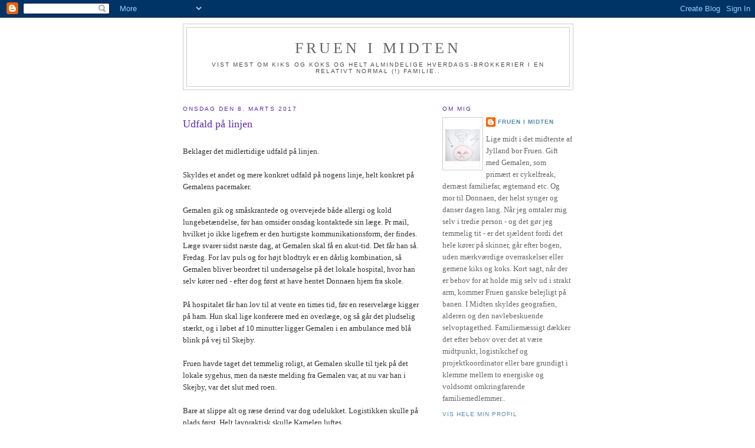

--- FILE ---
content_type: text/html; charset=UTF-8
request_url: https://fruenimidten.blogspot.com/2017/03/udfald-pa-linjen.html?showComment=1489058981603
body_size: 20539
content:
<!DOCTYPE html>
<html dir='ltr'>
<head>
<link href='https://www.blogger.com/static/v1/widgets/2944754296-widget_css_bundle.css' rel='stylesheet' type='text/css'/>
<meta content='text/html; charset=UTF-8' http-equiv='Content-Type'/>
<meta content='blogger' name='generator'/>
<link href='https://fruenimidten.blogspot.com/favicon.ico' rel='icon' type='image/x-icon'/>
<link href='http://fruenimidten.blogspot.com/2017/03/udfald-pa-linjen.html' rel='canonical'/>
<link rel="alternate" type="application/atom+xml" title="Fruen i Midten - Atom" href="https://fruenimidten.blogspot.com/feeds/posts/default" />
<link rel="alternate" type="application/rss+xml" title="Fruen i Midten - RSS" href="https://fruenimidten.blogspot.com/feeds/posts/default?alt=rss" />
<link rel="service.post" type="application/atom+xml" title="Fruen i Midten - Atom" href="https://www.blogger.com/feeds/2762265580342802083/posts/default" />

<link rel="alternate" type="application/atom+xml" title="Fruen i Midten - Atom" href="https://fruenimidten.blogspot.com/feeds/4488621540179391282/comments/default" />
<!--Can't find substitution for tag [blog.ieCssRetrofitLinks]-->
<link href='https://blogger.googleusercontent.com/img/b/R29vZ2xl/AVvXsEjxHw-v9foBFSBWPvhmEpcTgpf8eFDUVixcjom2VMixy7yla1OFq68w70dO1UunGuWNuVjFccNGv8ih9jyxAJ9Q6rJyPqT2qPaN4TOxw-O8_bnC2bXl4n7Kjt53jnwpGZtruuVeJu7oohQ/s200/sur%252Blille%252Bmed%252Br%25C3%25B8de%252Bkors.jpg' rel='image_src'/>
<meta content='http://fruenimidten.blogspot.com/2017/03/udfald-pa-linjen.html' property='og:url'/>
<meta content='Udfald på linjen' property='og:title'/>
<meta content='Beklager det midlertidige udfald på linjen. Skyldes et andet og mere konkret udfald på nogens linje, helt konkret på Gemalens pacemaker. Gem...' property='og:description'/>
<meta content='https://blogger.googleusercontent.com/img/b/R29vZ2xl/AVvXsEjxHw-v9foBFSBWPvhmEpcTgpf8eFDUVixcjom2VMixy7yla1OFq68w70dO1UunGuWNuVjFccNGv8ih9jyxAJ9Q6rJyPqT2qPaN4TOxw-O8_bnC2bXl4n7Kjt53jnwpGZtruuVeJu7oohQ/w1200-h630-p-k-no-nu/sur%252Blille%252Bmed%252Br%25C3%25B8de%252Bkors.jpg' property='og:image'/>
<title>Fruen i Midten: Udfald på linjen</title>
<style id='page-skin-1' type='text/css'><!--
/*
-----------------------------------------------
Blogger Template Style
Name:     Minima
Date:     26 Feb 2004
Updated by: Blogger Team
----------------------------------------------- */
/* Variable definitions
====================
<Variable name="bgcolor" description="Page Background Color"
type="color" default="#fff">
<Variable name="textcolor" description="Text Color"
type="color" default="#333">
<Variable name="linkcolor" description="Link Color"
type="color" default="#58a">
<Variable name="pagetitlecolor" description="Blog Title Color"
type="color" default="#666">
<Variable name="descriptioncolor" description="Blog Description Color"
type="color" default="#999">
<Variable name="titlecolor" description="Post Title Color"
type="color" default="#c60">
<Variable name="bordercolor" description="Border Color"
type="color" default="#ccc">
<Variable name="sidebarcolor" description="Sidebar Title Color"
type="color" default="#999">
<Variable name="sidebartextcolor" description="Sidebar Text Color"
type="color" default="#666">
<Variable name="visitedlinkcolor" description="Visited Link Color"
type="color" default="#999">
<Variable name="bodyfont" description="Text Font"
type="font" default="normal normal 100% Georgia, Serif">
<Variable name="headerfont" description="Sidebar Title Font"
type="font"
default="normal normal 78% 'Trebuchet MS',Trebuchet,Arial,Verdana,Sans-serif">
<Variable name="pagetitlefont" description="Blog Title Font"
type="font"
default="normal normal 200% Georgia, Serif">
<Variable name="descriptionfont" description="Blog Description Font"
type="font"
default="normal normal 78% 'Trebuchet MS', Trebuchet, Arial, Verdana, Sans-serif">
<Variable name="postfooterfont" description="Post Footer Font"
type="font"
default="normal normal 78% 'Trebuchet MS', Trebuchet, Arial, Verdana, Sans-serif">
<Variable name="startSide" description="Side where text starts in blog language"
type="automatic" default="left">
<Variable name="endSide" description="Side where text ends in blog language"
type="automatic" default="right">
*/
/* Use this with templates/template-twocol.html */
body, .body-fauxcolumn-outer {
background:#ffffff;
margin:0;
color:#333333;
font:x-small Georgia Serif;
font-size/* */:/**/small;
font-size: /**/small;
text-align: center;
}
a:link {
color:#5588aa;
text-decoration:none;
}
a:visited {
color:#999999;
text-decoration:none;
}
a:hover {
color:#5d2aaa;
text-decoration:underline;
}
a img {
border-width:0;
}
/* Header
-----------------------------------------------
*/
#header-wrapper {
width:660px;
margin:0 auto 10px;
border:1px solid #cccccc;
}
#header-inner {
background-position: center;
margin-left: auto;
margin-right: auto;
}
#header {
margin: 5px;
border: 1px solid #cccccc;
text-align: center;
color:#666666;
}
#header h1 {
margin:5px 5px 0;
padding:15px 20px .25em;
line-height:1.2em;
text-transform:uppercase;
letter-spacing:.2em;
font: normal normal 200% Georgia, Serif;
}
#header a {
color:#666666;
text-decoration:none;
}
#header a:hover {
color:#666666;
}
#header .description {
margin:0 5px 5px;
padding:0 20px 15px;
max-width:700px;
text-transform:uppercase;
letter-spacing:.2em;
line-height: 1.4em;
font: normal normal 78% 'Trebuchet MS', Trebuchet, Arial, Verdana, Sans-serif;
color: #4c4c4c;
}
#header img {
margin-left: auto;
margin-right: auto;
}
/* Outer-Wrapper
----------------------------------------------- */
#outer-wrapper {
width: 660px;
margin:0 auto;
padding:10px;
text-align:left;
font: normal normal 100% Georgia, Serif;
}
#main-wrapper {
width: 410px;
float: left;
word-wrap: break-word; /* fix for long text breaking sidebar float in IE */
overflow: hidden;     /* fix for long non-text content breaking IE sidebar float */
}
#sidebar-wrapper {
width: 220px;
float: right;
word-wrap: break-word; /* fix for long text breaking sidebar float in IE */
overflow: hidden;      /* fix for long non-text content breaking IE sidebar float */
}
/* Headings
----------------------------------------------- */
h2 {
margin:1.5em 0 .75em;
font:normal normal 78% 'Trebuchet MS',Trebuchet,Arial,Verdana,Sans-serif;
line-height: 1.4em;
text-transform:uppercase;
letter-spacing:.2em;
color:#5d2aaa;
}
/* Posts
-----------------------------------------------
*/
h2.date-header {
margin:1.5em 0 .5em;
}
.post {
margin:.5em 0 1.5em;
border-bottom:1px dotted #cccccc;
padding-bottom:1.5em;
}
.post h3 {
margin:.25em 0 0;
padding:0 0 4px;
font-size:140%;
font-weight:normal;
line-height:1.4em;
color:#5d2aaa;
}
.post h3 a, .post h3 a:visited, .post h3 strong {
display:block;
text-decoration:none;
color:#5d2aaa;
font-weight:normal;
}
.post h3 strong, .post h3 a:hover {
color:#333333;
}
.post-body {
margin:0 0 .75em;
line-height:1.6em;
}
.post-body blockquote {
line-height:1.3em;
}
.post-footer {
margin: .75em 0;
color:#5d2aaa;
text-transform:uppercase;
letter-spacing:.1em;
font: normal normal 78% 'Trebuchet MS', Trebuchet, Arial, Verdana, Sans-serif;
line-height: 1.4em;
}
.comment-link {
margin-left:.6em;
}
.post img, table.tr-caption-container {
padding:4px;
border:1px solid #cccccc;
}
.tr-caption-container img {
border: none;
padding: 0;
}
.post blockquote {
margin:1em 20px;
}
.post blockquote p {
margin:.75em 0;
}
/* Comments
----------------------------------------------- */
#comments h4 {
margin:1em 0;
font-weight: bold;
line-height: 1.4em;
text-transform:uppercase;
letter-spacing:.2em;
color: #5d2aaa;
}
#comments-block {
margin:1em 0 1.5em;
line-height:1.6em;
}
#comments-block .comment-author {
margin:.5em 0;
}
#comments-block .comment-body {
margin:.25em 0 0;
}
#comments-block .comment-footer {
margin:-.25em 0 2em;
line-height: 1.4em;
text-transform:uppercase;
letter-spacing:.1em;
}
#comments-block .comment-body p {
margin:0 0 .75em;
}
.deleted-comment {
font-style:italic;
color:gray;
}
#blog-pager-newer-link {
float: left;
}
#blog-pager-older-link {
float: right;
}
#blog-pager {
text-align: center;
}
.feed-links {
clear: both;
line-height: 2.5em;
}
/* Sidebar Content
----------------------------------------------- */
.sidebar {
color: #666666;
line-height: 1.5em;
}
.sidebar ul {
list-style:none;
margin:0 0 0;
padding:0 0 0;
}
.sidebar li {
margin:0;
padding-top:0;
padding-right:0;
padding-bottom:.25em;
padding-left:15px;
text-indent:-15px;
line-height:1.5em;
}
.sidebar .widget, .main .widget {
border-bottom:1px dotted #cccccc;
margin:0 0 1.5em;
padding:0 0 1.5em;
}
.main .Blog {
border-bottom-width: 0;
}
/* Profile
----------------------------------------------- */
.profile-img {
float: left;
margin-top: 0;
margin-right: 5px;
margin-bottom: 5px;
margin-left: 0;
padding: 4px;
border: 1px solid #cccccc;
}
.profile-data {
margin:0;
text-transform:uppercase;
letter-spacing:.1em;
font: normal normal 78% 'Trebuchet MS', Trebuchet, Arial, Verdana, Sans-serif;
color: #5d2aaa;
font-weight: bold;
line-height: 1.6em;
}
.profile-datablock {
margin:.5em 0 .5em;
}
.profile-textblock {
margin: 0.5em 0;
line-height: 1.6em;
}
.profile-link {
font: normal normal 78% 'Trebuchet MS', Trebuchet, Arial, Verdana, Sans-serif;
text-transform: uppercase;
letter-spacing: .1em;
}
/* Footer
----------------------------------------------- */
#footer {
width:660px;
clear:both;
margin:0 auto;
padding-top:15px;
line-height: 1.6em;
text-transform:uppercase;
letter-spacing:.1em;
text-align: center;
}

--></style>
<link href='https://www.blogger.com/dyn-css/authorization.css?targetBlogID=2762265580342802083&amp;zx=a5858b63-cc7e-4162-89c3-9154fce30596' media='none' onload='if(media!=&#39;all&#39;)media=&#39;all&#39;' rel='stylesheet'/><noscript><link href='https://www.blogger.com/dyn-css/authorization.css?targetBlogID=2762265580342802083&amp;zx=a5858b63-cc7e-4162-89c3-9154fce30596' rel='stylesheet'/></noscript>
<meta name='google-adsense-platform-account' content='ca-host-pub-1556223355139109'/>
<meta name='google-adsense-platform-domain' content='blogspot.com'/>

</head>
<body>
<div class='navbar section' id='navbar'><div class='widget Navbar' data-version='1' id='Navbar1'><script type="text/javascript">
    function setAttributeOnload(object, attribute, val) {
      if(window.addEventListener) {
        window.addEventListener('load',
          function(){ object[attribute] = val; }, false);
      } else {
        window.attachEvent('onload', function(){ object[attribute] = val; });
      }
    }
  </script>
<div id="navbar-iframe-container"></div>
<script type="text/javascript" src="https://apis.google.com/js/platform.js"></script>
<script type="text/javascript">
      gapi.load("gapi.iframes:gapi.iframes.style.bubble", function() {
        if (gapi.iframes && gapi.iframes.getContext) {
          gapi.iframes.getContext().openChild({
              url: 'https://www.blogger.com/navbar/2762265580342802083?po\x3d4488621540179391282\x26origin\x3dhttps://fruenimidten.blogspot.com',
              where: document.getElementById("navbar-iframe-container"),
              id: "navbar-iframe"
          });
        }
      });
    </script><script type="text/javascript">
(function() {
var script = document.createElement('script');
script.type = 'text/javascript';
script.src = '//pagead2.googlesyndication.com/pagead/js/google_top_exp.js';
var head = document.getElementsByTagName('head')[0];
if (head) {
head.appendChild(script);
}})();
</script>
</div></div>
<div id='outer-wrapper'><div id='wrap2'>
<!-- skip links for text browsers -->
<span id='skiplinks' style='display:none;'>
<a href='#main'>skip to main </a> |
      <a href='#sidebar'>skip to sidebar</a>
</span>
<div id='header-wrapper'>
<div class='header section' id='header'><div class='widget Header' data-version='1' id='Header1'>
<div id='header-inner'>
<div class='titlewrapper'>
<h1 class='title'>
<a href='https://fruenimidten.blogspot.com/'>
Fruen i Midten
</a>
</h1>
</div>
<div class='descriptionwrapper'>
<p class='description'><span>Vist mest om kiks og koks og helt almindelige hverdags-brokkerier i en relativt normal (!) familie..</span></p>
</div>
</div>
</div></div>
</div>
<div id='content-wrapper'>
<div id='crosscol-wrapper' style='text-align:center'>
<div class='crosscol no-items section' id='crosscol'></div>
</div>
<div id='main-wrapper'>
<div class='main section' id='main'><div class='widget Blog' data-version='1' id='Blog1'>
<div class='blog-posts hfeed'>

          <div class="date-outer">
        
<h2 class='date-header'><span>onsdag den 8. marts 2017</span></h2>

          <div class="date-posts">
        
<div class='post-outer'>
<div class='post hentry uncustomized-post-template' itemprop='blogPost' itemscope='itemscope' itemtype='http://schema.org/BlogPosting'>
<meta content='https://blogger.googleusercontent.com/img/b/R29vZ2xl/AVvXsEjxHw-v9foBFSBWPvhmEpcTgpf8eFDUVixcjom2VMixy7yla1OFq68w70dO1UunGuWNuVjFccNGv8ih9jyxAJ9Q6rJyPqT2qPaN4TOxw-O8_bnC2bXl4n7Kjt53jnwpGZtruuVeJu7oohQ/s200/sur%252Blille%252Bmed%252Br%25C3%25B8de%252Bkors.jpg' itemprop='image_url'/>
<meta content='2762265580342802083' itemprop='blogId'/>
<meta content='4488621540179391282' itemprop='postId'/>
<a name='4488621540179391282'></a>
<h3 class='post-title entry-title' itemprop='name'>
Udfald på linjen
</h3>
<div class='post-header'>
<div class='post-header-line-1'></div>
</div>
<div class='post-body entry-content' id='post-body-4488621540179391282' itemprop='description articleBody'>
<span style="font-family: Georgia, Times New Roman, serif;"><br />Beklager det midlertidige udfald på linjen.<br /><br />Skyldes et andet og mere konkret udfald på nogens linje, helt konkret på Gemalens pacemaker.<br /><br />Gemalen gik og småskrantede og overvejede både allergi og kold lungebetændelse, før han omsider onsdag kontaktede sin læge. Pr mail, hvilket jo ikke ligefrem er den hurtigste kommunikationsform, der findes. Læge svarer sidst næste dag, at Gemalen skal få en akut-tid. Det får han så. Fredag. For lav puls og for højt blodtryk er en dårlig kombination, så Gemalen bliver beordret til undersøgelse på det lokale hospital, hvor han selv kører ned - efter dog først at have hentet Donnaen hjem fra skole.<br /><br />På hospitalet får han lov til at vente en times tid, før en reservelæge kigger på ham. Hun skal lige konferere med en overlæge, og så går det pludselig stærkt, og i løbet af 10 minutter ligger Gemalen i en ambulance med blå blink på vej til Skejby.<br /><br />Fruen havde taget det temmelig roligt, at Gemalen skulle til tjek på det lokale sygehus, men da næste melding fra Gemalen var, at nu var han i Skejby, var det slut med roen.<br /><br />Bare at slippe alt og ræse derind var dog udelukket. Logistikken skulle på plads først. Helt lavpraktisk skulle Kamelen luftes.<br /><br />Men derefter susede jeg afsted. <br /><br />Åbenbart ret meget med hovedet under armen, for knap halvvejs blev jeg klar over, at Gemalens taske med tandbørste, rene underbukser, Ipad og ikke mindst opladerledning stadig lå hjemme i kælderen. Den måtte jeg hjem og hente, og så var jeg også nødt til at tanke, for nu var der helt sikkert ikke diesel nok til også at komme hjem igen.<br /><br />Gemalen har tidligere været indlagt på Skejby, og jeg mente egentlig nok, at jeg kunne finde derind uden brug af GPS. Det kunne jeg ikke. Men omsider fandt jeg dog både hospital og indgang og skyndte mig ind. <span style="font-size: x-small;">Og dagen efter fandt Donnaen en venlig besked under min vinduesvisker om, at det var en god ide at betale P-afgift på det sted.</span> Og efter at have stået og gloet arrigt på en række låste døre fandt jeg endelig ud af at vende mig rundt og komme ind på afdelingen.<br /><br />Der lå Gemalen og havde det efter omstændighederne ret okay, og et øjeblik efter kom en læge og scannede og scannede. Han kunne se en hel masse. Jeg kunne kun se et hjerte. Lægen pegede på en utydelig streg. Det var den tråd eller ledning, der førte fra pacemakeren og ned i hjertet, og det var den, der var årsag til hele miseren. For der var åbenbart en løs forbindelse, så hjertet ind i mellem ikke fik de nødvendige impulser.<br /><br />Altså skulle Gemalen have en ny tråd. Det fik han dagen efter, og samtidig fik han også lige en nyere model pacemaker. Alt gik godt, og alle regnede med, at han ville blive udskrevet søndag.<br /><br />Men så fik Gemalen ondt i brystet. Og feber og forhøjede infektionstal. Og hvorfor nu det? Skyldtes det, at den nye tråd lå og generede, eller kunne Gemalen have fået lungebetændelse? Lægerne kløede sig i hovedet og scannede, tog røntgenbilleder og blodprøver - og blev ikke meget klogere. <br /><br />I løbet af mandagen fik Gemalen det dog bedre, og tirsdag havde han det så godt, at han blev overflyttet til endnu et døgns observation på det lokale sygehus.<br /><br />Og i dag blev han udskrevet.</span><div class="separator" style="clear: both; text-align: center;">
</div>
<br />
<div class="separator" style="clear: both; text-align: center;">
<a href="https://blogger.googleusercontent.com/img/b/R29vZ2xl/AVvXsEjxHw-v9foBFSBWPvhmEpcTgpf8eFDUVixcjom2VMixy7yla1OFq68w70dO1UunGuWNuVjFccNGv8ih9jyxAJ9Q6rJyPqT2qPaN4TOxw-O8_bnC2bXl4n7Kjt53jnwpGZtruuVeJu7oohQ/s1600/sur%252Blille%252Bmed%252Br%25C3%25B8de%252Bkors.jpg" imageanchor="1" style="margin-left: 1em; margin-right: 1em;"><img border="0" height="200" src="https://blogger.googleusercontent.com/img/b/R29vZ2xl/AVvXsEjxHw-v9foBFSBWPvhmEpcTgpf8eFDUVixcjom2VMixy7yla1OFq68w70dO1UunGuWNuVjFccNGv8ih9jyxAJ9Q6rJyPqT2qPaN4TOxw-O8_bnC2bXl4n7Kjt53jnwpGZtruuVeJu7oohQ/s200/sur%252Blille%252Bmed%252Br%25C3%25B8de%252Bkors.jpg" width="171" /></a></div>
<div>
<div>
<br /></div>
</div>
<div style='clear: both;'></div>
</div>
<div class='post-footer'>
<div class='post-footer-line post-footer-line-1'>
<span class='post-author vcard'>
Indsendt af
<span class='fn' itemprop='author' itemscope='itemscope' itemtype='http://schema.org/Person'>
<meta content='https://www.blogger.com/profile/01484353123733350117' itemprop='url'/>
<a class='g-profile' href='https://www.blogger.com/profile/01484353123733350117' rel='author' title='author profile'>
<span itemprop='name'>Fruen i Midten</span>
</a>
</span>
</span>
<span class='post-timestamp'>
kl.
<meta content='http://fruenimidten.blogspot.com/2017/03/udfald-pa-linjen.html' itemprop='url'/>
<a class='timestamp-link' href='https://fruenimidten.blogspot.com/2017/03/udfald-pa-linjen.html' rel='bookmark' title='permanent link'><abbr class='published' itemprop='datePublished' title='2017-03-08T14:13:00+01:00'>14.13</abbr></a>
</span>
<span class='post-comment-link'>
</span>
<span class='post-icons'>
<span class='item-action'>
<a href='https://www.blogger.com/email-post/2762265580342802083/4488621540179391282' title='Send opslag med mail'>
<img alt='' class='icon-action' height='13' src='https://resources.blogblog.com/img/icon18_email.gif' width='18'/>
</a>
</span>
<span class='item-control blog-admin pid-1212307592'>
<a href='https://www.blogger.com/post-edit.g?blogID=2762265580342802083&postID=4488621540179391282&from=pencil' title='Rediger opslag'>
<img alt='' class='icon-action' height='18' src='https://resources.blogblog.com/img/icon18_edit_allbkg.gif' width='18'/>
</a>
</span>
</span>
<div class='post-share-buttons goog-inline-block'>
<a class='goog-inline-block share-button sb-email' href='https://www.blogger.com/share-post.g?blogID=2762265580342802083&postID=4488621540179391282&target=email' target='_blank' title='Send med mail'><span class='share-button-link-text'>Send med mail</span></a><a class='goog-inline-block share-button sb-blog' href='https://www.blogger.com/share-post.g?blogID=2762265580342802083&postID=4488621540179391282&target=blog' onclick='window.open(this.href, "_blank", "height=270,width=475"); return false;' target='_blank' title='Blog om dette!'><span class='share-button-link-text'>Blog om dette!</span></a><a class='goog-inline-block share-button sb-twitter' href='https://www.blogger.com/share-post.g?blogID=2762265580342802083&postID=4488621540179391282&target=twitter' target='_blank' title='Del på X'><span class='share-button-link-text'>Del på X</span></a><a class='goog-inline-block share-button sb-facebook' href='https://www.blogger.com/share-post.g?blogID=2762265580342802083&postID=4488621540179391282&target=facebook' onclick='window.open(this.href, "_blank", "height=430,width=640"); return false;' target='_blank' title='Del via Facebook'><span class='share-button-link-text'>Del via Facebook</span></a><a class='goog-inline-block share-button sb-pinterest' href='https://www.blogger.com/share-post.g?blogID=2762265580342802083&postID=4488621540179391282&target=pinterest' target='_blank' title='Del på Pinterest'><span class='share-button-link-text'>Del på Pinterest</span></a>
</div>
</div>
<div class='post-footer-line post-footer-line-2'>
<span class='post-labels'>
Etiketter:
<a href='https://fruenimidten.blogspot.com/search/label/Mest%20om%20Gemalen' rel='tag'>Mest om Gemalen</a>,
<a href='https://fruenimidten.blogspot.com/search/label/Sygdom%20og%20sygehuse' rel='tag'>Sygdom og sygehuse</a>
</span>
</div>
<div class='post-footer-line post-footer-line-3'>
<span class='post-location'>
</span>
</div>
</div>
</div>
<div class='comments' id='comments'>
<a name='comments'></a>
<h4>21 kommentarer:</h4>
<div id='Blog1_comments-block-wrapper'>
<dl class='avatar-comment-indent' id='comments-block'>
<dt class='comment-author ' id='c6300939282905581061'>
<a name='c6300939282905581061'></a>
<div class="avatar-image-container vcard"><span dir="ltr"><a href="https://www.blogger.com/profile/04858266713055119693" target="" rel="nofollow" onclick="" class="avatar-hovercard" id="av-6300939282905581061-04858266713055119693"><img src="https://resources.blogblog.com/img/blank.gif" width="35" height="35" class="delayLoad" style="display: none;" longdesc="//blogger.googleusercontent.com/img/b/R29vZ2xl/AVvXsEgm_ET-yw-pW4ARcavQAr5L5QnNq3dNzFYp9bT6i3e7svb50BCN6NQWMd3OXeyZ2d1a8_TGZduwKMY6LHlsBVW3mqbXE-XNuZkt4MLYxHnZ8m9YAN4nToKEDn1J_eWR3Q/s45-c/Inge2011.jpg" alt="" title="Inge">

<noscript><img src="//blogger.googleusercontent.com/img/b/R29vZ2xl/AVvXsEgm_ET-yw-pW4ARcavQAr5L5QnNq3dNzFYp9bT6i3e7svb50BCN6NQWMd3OXeyZ2d1a8_TGZduwKMY6LHlsBVW3mqbXE-XNuZkt4MLYxHnZ8m9YAN4nToKEDn1J_eWR3Q/s45-c/Inge2011.jpg" width="35" height="35" class="photo" alt=""></noscript></a></span></div>
<a href='https://www.blogger.com/profile/04858266713055119693' rel='nofollow'>Inge</a>
sagde ...
</dt>
<dd class='comment-body' id='Blog1_cmt-6300939282905581061'>
<p>
God bedring til din gemal, og hurra for at teknologi og mekanik kan holde øje og skubbe til hjerter der ikke helt selv vil.. altid. :-.)
</p>
</dd>
<dd class='comment-footer'>
<span class='comment-timestamp'>
<a href='https://fruenimidten.blogspot.com/2017/03/udfald-pa-linjen.html?showComment=1488980043083#c6300939282905581061' title='comment permalink'>
8. marts 2017 kl. 14.34
</a>
<span class='item-control blog-admin pid-1611881810'>
<a class='comment-delete' href='https://www.blogger.com/comment/delete/2762265580342802083/6300939282905581061' title='Slet kommentar'>
<img src='https://resources.blogblog.com/img/icon_delete13.gif'/>
</a>
</span>
</span>
</dd>
<dt class='comment-author blog-author' id='c2010245663526282754'>
<a name='c2010245663526282754'></a>
<div class="avatar-image-container vcard"><span dir="ltr"><a href="https://www.blogger.com/profile/01484353123733350117" target="" rel="nofollow" onclick="" class="avatar-hovercard" id="av-2010245663526282754-01484353123733350117"><img src="https://resources.blogblog.com/img/blank.gif" width="35" height="35" class="delayLoad" style="display: none;" longdesc="//blogger.googleusercontent.com/img/b/R29vZ2xl/AVvXsEgWCbmgTMhtBh5xUwacZWC7z-OCOxnnJXj70Bfp3wwxTVZNri-e6Uei4EzLGNCzFdBwZ4g0LP9ygOrONTgUt8SUBsI5go5XbRIvrx6WjmELjwl6Vsws5S32Oz_JykxdeQ/s45-c/sur+lille+001.jpg" alt="" title="Fruen i Midten">

<noscript><img src="//blogger.googleusercontent.com/img/b/R29vZ2xl/AVvXsEgWCbmgTMhtBh5xUwacZWC7z-OCOxnnJXj70Bfp3wwxTVZNri-e6Uei4EzLGNCzFdBwZ4g0LP9ygOrONTgUt8SUBsI5go5XbRIvrx6WjmELjwl6Vsws5S32Oz_JykxdeQ/s45-c/sur+lille+001.jpg" width="35" height="35" class="photo" alt=""></noscript></a></span></div>
<a href='https://www.blogger.com/profile/01484353123733350117' rel='nofollow'>Fruen i Midten</a>
sagde ...
</dt>
<dd class='comment-body' id='Blog1_cmt-2010245663526282754'>
<p>
Inge: Tak :-) Ja, det er intet mindre end fantastisk, hvad man kan i dag for at holde hjerter kørende. 
</p>
</dd>
<dd class='comment-footer'>
<span class='comment-timestamp'>
<a href='https://fruenimidten.blogspot.com/2017/03/udfald-pa-linjen.html?showComment=1488980936651#c2010245663526282754' title='comment permalink'>
8. marts 2017 kl. 14.48
</a>
<span class='item-control blog-admin pid-1212307592'>
<a class='comment-delete' href='https://www.blogger.com/comment/delete/2762265580342802083/2010245663526282754' title='Slet kommentar'>
<img src='https://resources.blogblog.com/img/icon_delete13.gif'/>
</a>
</span>
</span>
</dd>
<dt class='comment-author ' id='c8195749605495098158'>
<a name='c8195749605495098158'></a>
<div class="avatar-image-container vcard"><span dir="ltr"><a href="https://www.blogger.com/profile/14544485968186311655" target="" rel="nofollow" onclick="" class="avatar-hovercard" id="av-8195749605495098158-14544485968186311655"><img src="https://resources.blogblog.com/img/blank.gif" width="35" height="35" class="delayLoad" style="display: none;" longdesc="//blogger.googleusercontent.com/img/b/R29vZ2xl/AVvXsEhtetzNoiahZd5kDrKSAiSLcnKZUn3h5tEohS2bRE7M0SLqcAY3lpkAkRnpdw_cztSq8mfmPOw1oMQZu6y6vsk2U-Bp7wWbWy9Usu1B5AYjGMHodrNNh6wklyyySwBqjPg/s45-c/10.jpg" alt="" title="Mette">

<noscript><img src="//blogger.googleusercontent.com/img/b/R29vZ2xl/AVvXsEhtetzNoiahZd5kDrKSAiSLcnKZUn3h5tEohS2bRE7M0SLqcAY3lpkAkRnpdw_cztSq8mfmPOw1oMQZu6y6vsk2U-Bp7wWbWy9Usu1B5AYjGMHodrNNh6wklyyySwBqjPg/s45-c/10.jpg" width="35" height="35" class="photo" alt=""></noscript></a></span></div>
<a href='https://www.blogger.com/profile/14544485968186311655' rel='nofollow'>Mette</a>
sagde ...
</dt>
<dd class='comment-body' id='Blog1_cmt-8195749605495098158'>
<p>
Min far har også en pacemaker af en art skulle hans hjerte strejke sådan helt engang imellem. Og den virker. For hans hjerte stoppede.... (han var heldigvis på hjerte afd. på OUH) og da hans hjerte stoppede fik han et stød så han landede på gulvet men hjertet gik igang igen! God bedring med gamelen og dejligt med hurtig service og udskiftning af diverse elektronik:)
</p>
</dd>
<dd class='comment-footer'>
<span class='comment-timestamp'>
<a href='https://fruenimidten.blogspot.com/2017/03/udfald-pa-linjen.html?showComment=1488982534508#c8195749605495098158' title='comment permalink'>
8. marts 2017 kl. 15.15
</a>
<span class='item-control blog-admin pid-1362572442'>
<a class='comment-delete' href='https://www.blogger.com/comment/delete/2762265580342802083/8195749605495098158' title='Slet kommentar'>
<img src='https://resources.blogblog.com/img/icon_delete13.gif'/>
</a>
</span>
</span>
</dd>
<dt class='comment-author blog-author' id='c2928166768800103478'>
<a name='c2928166768800103478'></a>
<div class="avatar-image-container vcard"><span dir="ltr"><a href="https://www.blogger.com/profile/01484353123733350117" target="" rel="nofollow" onclick="" class="avatar-hovercard" id="av-2928166768800103478-01484353123733350117"><img src="https://resources.blogblog.com/img/blank.gif" width="35" height="35" class="delayLoad" style="display: none;" longdesc="//blogger.googleusercontent.com/img/b/R29vZ2xl/AVvXsEgWCbmgTMhtBh5xUwacZWC7z-OCOxnnJXj70Bfp3wwxTVZNri-e6Uei4EzLGNCzFdBwZ4g0LP9ygOrONTgUt8SUBsI5go5XbRIvrx6WjmELjwl6Vsws5S32Oz_JykxdeQ/s45-c/sur+lille+001.jpg" alt="" title="Fruen i Midten">

<noscript><img src="//blogger.googleusercontent.com/img/b/R29vZ2xl/AVvXsEgWCbmgTMhtBh5xUwacZWC7z-OCOxnnJXj70Bfp3wwxTVZNri-e6Uei4EzLGNCzFdBwZ4g0LP9ygOrONTgUt8SUBsI5go5XbRIvrx6WjmELjwl6Vsws5S32Oz_JykxdeQ/s45-c/sur+lille+001.jpg" width="35" height="35" class="photo" alt=""></noscript></a></span></div>
<a href='https://www.blogger.com/profile/01484353123733350117' rel='nofollow'>Fruen i Midten</a>
sagde ...
</dt>
<dd class='comment-body' id='Blog1_cmt-2928166768800103478'>
<p>
Mette: Der er rigtigt mange mennesker, der har pacemaker. Og det er jo skønt, at det kan lade sig gøre. Ved dog ikke, om en tur på gulvet hører med til standardproceduren, når pacemakeren skal overtage ;-) Tak!
</p>
</dd>
<dd class='comment-footer'>
<span class='comment-timestamp'>
<a href='https://fruenimidten.blogspot.com/2017/03/udfald-pa-linjen.html?showComment=1488983187983#c2928166768800103478' title='comment permalink'>
8. marts 2017 kl. 15.26
</a>
<span class='item-control blog-admin pid-1212307592'>
<a class='comment-delete' href='https://www.blogger.com/comment/delete/2762265580342802083/2928166768800103478' title='Slet kommentar'>
<img src='https://resources.blogblog.com/img/icon_delete13.gif'/>
</a>
</span>
</span>
</dd>
<dt class='comment-author ' id='c8738033001230253774'>
<a name='c8738033001230253774'></a>
<div class="avatar-image-container vcard"><span dir="ltr"><a href="https://www.blogger.com/profile/06877296925016998656" target="" rel="nofollow" onclick="" class="avatar-hovercard" id="av-8738033001230253774-06877296925016998656"><img src="https://resources.blogblog.com/img/blank.gif" width="35" height="35" class="delayLoad" style="display: none;" longdesc="//blogger.googleusercontent.com/img/b/R29vZ2xl/AVvXsEi5NGPUkBp1CMZjYJchqUfP8ChFOK4GwObo-4sg63fPwWSeZDjSM6AO9Y2Rcezdy7tX_0SnkchoBSbj69ZQYOa5lWV3v7GD-hhEL0KUU9moQ0d1l0fGyPabc-8jkk2itz0/s45-c/image.jpg" alt="" title="www.sk&oslash;reliv.dk">

<noscript><img src="//blogger.googleusercontent.com/img/b/R29vZ2xl/AVvXsEi5NGPUkBp1CMZjYJchqUfP8ChFOK4GwObo-4sg63fPwWSeZDjSM6AO9Y2Rcezdy7tX_0SnkchoBSbj69ZQYOa5lWV3v7GD-hhEL0KUU9moQ0d1l0fGyPabc-8jkk2itz0/s45-c/image.jpg" width="35" height="35" class="photo" alt=""></noscript></a></span></div>
<a href='https://www.blogger.com/profile/06877296925016998656' rel='nofollow'>www.skøreliv.dk</a>
sagde ...
</dt>
<dd class='comment-body' id='Blog1_cmt-8738033001230253774'>
<p>
Sikke da en omgang! Godt at der er styr på det hele nu, og at historien - trods dramatikken - endte lykkeligt! Håber alt forbliver fredeligt hos jer! Kram fra mig! &#10084;&#65039;
</p>
</dd>
<dd class='comment-footer'>
<span class='comment-timestamp'>
<a href='https://fruenimidten.blogspot.com/2017/03/udfald-pa-linjen.html?showComment=1488994554685#c8738033001230253774' title='comment permalink'>
8. marts 2017 kl. 18.35
</a>
<span class='item-control blog-admin pid-2135298069'>
<a class='comment-delete' href='https://www.blogger.com/comment/delete/2762265580342802083/8738033001230253774' title='Slet kommentar'>
<img src='https://resources.blogblog.com/img/icon_delete13.gif'/>
</a>
</span>
</span>
</dd>
<dt class='comment-author ' id='c3500925318787367633'>
<a name='c3500925318787367633'></a>
<div class="avatar-image-container avatar-stock"><span dir="ltr"><a href="https://www.blogger.com/profile/08330275750232588592" target="" rel="nofollow" onclick="" class="avatar-hovercard" id="av-3500925318787367633-08330275750232588592"><img src="//www.blogger.com/img/blogger_logo_round_35.png" width="35" height="35" alt="" title="@">

</a></span></div>
<a href='https://www.blogger.com/profile/08330275750232588592' rel='nofollow'>@</a>
sagde ...
</dt>
<dd class='comment-body' id='Blog1_cmt-3500925318787367633'>
<p>
Øv og pyha!
</p>
</dd>
<dd class='comment-footer'>
<span class='comment-timestamp'>
<a href='https://fruenimidten.blogspot.com/2017/03/udfald-pa-linjen.html?showComment=1488995966305#c3500925318787367633' title='comment permalink'>
8. marts 2017 kl. 18.59
</a>
<span class='item-control blog-admin pid-423025354'>
<a class='comment-delete' href='https://www.blogger.com/comment/delete/2762265580342802083/3500925318787367633' title='Slet kommentar'>
<img src='https://resources.blogblog.com/img/icon_delete13.gif'/>
</a>
</span>
</span>
</dd>
<dt class='comment-author blog-author' id='c5372075725367821933'>
<a name='c5372075725367821933'></a>
<div class="avatar-image-container vcard"><span dir="ltr"><a href="https://www.blogger.com/profile/01484353123733350117" target="" rel="nofollow" onclick="" class="avatar-hovercard" id="av-5372075725367821933-01484353123733350117"><img src="https://resources.blogblog.com/img/blank.gif" width="35" height="35" class="delayLoad" style="display: none;" longdesc="//blogger.googleusercontent.com/img/b/R29vZ2xl/AVvXsEgWCbmgTMhtBh5xUwacZWC7z-OCOxnnJXj70Bfp3wwxTVZNri-e6Uei4EzLGNCzFdBwZ4g0LP9ygOrONTgUt8SUBsI5go5XbRIvrx6WjmELjwl6Vsws5S32Oz_JykxdeQ/s45-c/sur+lille+001.jpg" alt="" title="Fruen i Midten">

<noscript><img src="//blogger.googleusercontent.com/img/b/R29vZ2xl/AVvXsEgWCbmgTMhtBh5xUwacZWC7z-OCOxnnJXj70Bfp3wwxTVZNri-e6Uei4EzLGNCzFdBwZ4g0LP9ygOrONTgUt8SUBsI5go5XbRIvrx6WjmELjwl6Vsws5S32Oz_JykxdeQ/s45-c/sur+lille+001.jpg" width="35" height="35" class="photo" alt=""></noscript></a></span></div>
<a href='https://www.blogger.com/profile/01484353123733350117' rel='nofollow'>Fruen i Midten</a>
sagde ...
</dt>
<dd class='comment-body' id='Blog1_cmt-5372075725367821933'>
<p>
Maude: Ja, det er altsammen godt. Det håber jeg også! Tak for kram :-)<br /><br />KS: Præcis :-)
</p>
</dd>
<dd class='comment-footer'>
<span class='comment-timestamp'>
<a href='https://fruenimidten.blogspot.com/2017/03/udfald-pa-linjen.html?showComment=1489003068569#c5372075725367821933' title='comment permalink'>
8. marts 2017 kl. 20.57
</a>
<span class='item-control blog-admin pid-1212307592'>
<a class='comment-delete' href='https://www.blogger.com/comment/delete/2762265580342802083/5372075725367821933' title='Slet kommentar'>
<img src='https://resources.blogblog.com/img/icon_delete13.gif'/>
</a>
</span>
</span>
</dd>
<dt class='comment-author ' id='c677731891995817058'>
<a name='c677731891995817058'></a>
<div class="avatar-image-container vcard"><span dir="ltr"><a href="https://www.blogger.com/profile/17279423234408993588" target="" rel="nofollow" onclick="" class="avatar-hovercard" id="av-677731891995817058-17279423234408993588"><img src="https://resources.blogblog.com/img/blank.gif" width="35" height="35" class="delayLoad" style="display: none;" longdesc="//blogger.googleusercontent.com/img/b/R29vZ2xl/AVvXsEg_25ucVmtpsVnTa-tqUI2QSxBIALJeynUGwB5PMmn3mmRw15LypoalNToK5gEJx-g-qvC-rpwjvlfHxN1d-DZNcX0F1p5zpIDlZQXxNKXak3AW2AhN49JZJowG_zyibls/s45-c/Birgitte+B.JPG" alt="" title="Birgitte B">

<noscript><img src="//blogger.googleusercontent.com/img/b/R29vZ2xl/AVvXsEg_25ucVmtpsVnTa-tqUI2QSxBIALJeynUGwB5PMmn3mmRw15LypoalNToK5gEJx-g-qvC-rpwjvlfHxN1d-DZNcX0F1p5zpIDlZQXxNKXak3AW2AhN49JZJowG_zyibls/s45-c/Birgitte+B.JPG" width="35" height="35" class="photo" alt=""></noscript></a></span></div>
<a href='https://www.blogger.com/profile/17279423234408993588' rel='nofollow'>Birgitte B</a>
sagde ...
</dt>
<dd class='comment-body' id='Blog1_cmt-677731891995817058'>
<p>
Sikke en omgang. Det er aldrig rart med de der akutte uforklarlige ting. Godt han er kommet hjem til kærlig pleje :-) kh. Birgitte
</p>
</dd>
<dd class='comment-footer'>
<span class='comment-timestamp'>
<a href='https://fruenimidten.blogspot.com/2017/03/udfald-pa-linjen.html?showComment=1489043930908#c677731891995817058' title='comment permalink'>
9. marts 2017 kl. 08.18
</a>
<span class='item-control blog-admin pid-1290169424'>
<a class='comment-delete' href='https://www.blogger.com/comment/delete/2762265580342802083/677731891995817058' title='Slet kommentar'>
<img src='https://resources.blogblog.com/img/icon_delete13.gif'/>
</a>
</span>
</span>
</dd>
<dt class='comment-author blog-author' id='c2085532568753351028'>
<a name='c2085532568753351028'></a>
<div class="avatar-image-container vcard"><span dir="ltr"><a href="https://www.blogger.com/profile/01484353123733350117" target="" rel="nofollow" onclick="" class="avatar-hovercard" id="av-2085532568753351028-01484353123733350117"><img src="https://resources.blogblog.com/img/blank.gif" width="35" height="35" class="delayLoad" style="display: none;" longdesc="//blogger.googleusercontent.com/img/b/R29vZ2xl/AVvXsEgWCbmgTMhtBh5xUwacZWC7z-OCOxnnJXj70Bfp3wwxTVZNri-e6Uei4EzLGNCzFdBwZ4g0LP9ygOrONTgUt8SUBsI5go5XbRIvrx6WjmELjwl6Vsws5S32Oz_JykxdeQ/s45-c/sur+lille+001.jpg" alt="" title="Fruen i Midten">

<noscript><img src="//blogger.googleusercontent.com/img/b/R29vZ2xl/AVvXsEgWCbmgTMhtBh5xUwacZWC7z-OCOxnnJXj70Bfp3wwxTVZNri-e6Uei4EzLGNCzFdBwZ4g0LP9ygOrONTgUt8SUBsI5go5XbRIvrx6WjmELjwl6Vsws5S32Oz_JykxdeQ/s45-c/sur+lille+001.jpg" width="35" height="35" class="photo" alt=""></noscript></a></span></div>
<a href='https://www.blogger.com/profile/01484353123733350117' rel='nofollow'>Fruen i Midten</a>
sagde ...
</dt>
<dd class='comment-body' id='Blog1_cmt-2085532568753351028'>
<p>
Birgitte: Nu var der jo i første omgang en god - omend overraskende - forklaring, men resten var underligt.- Og ja, det er GODT at have ham hjemme igen :-)
</p>
</dd>
<dd class='comment-footer'>
<span class='comment-timestamp'>
<a href='https://fruenimidten.blogspot.com/2017/03/udfald-pa-linjen.html?showComment=1489046900796#c2085532568753351028' title='comment permalink'>
9. marts 2017 kl. 09.08
</a>
<span class='item-control blog-admin pid-1212307592'>
<a class='comment-delete' href='https://www.blogger.com/comment/delete/2762265580342802083/2085532568753351028' title='Slet kommentar'>
<img src='https://resources.blogblog.com/img/icon_delete13.gif'/>
</a>
</span>
</span>
</dd>
<dt class='comment-author ' id='c3420826271467897950'>
<a name='c3420826271467897950'></a>
<div class="avatar-image-container vcard"><span dir="ltr"><a href="https://www.blogger.com/profile/12198731547847453665" target="" rel="nofollow" onclick="" class="avatar-hovercard" id="av-3420826271467897950-12198731547847453665"><img src="https://resources.blogblog.com/img/blank.gif" width="35" height="35" class="delayLoad" style="display: none;" longdesc="//blogger.googleusercontent.com/img/b/R29vZ2xl/AVvXsEjKpeEQkEP8NjRbuTOqJEW5NWR1ss94PfOF1Jznz-EG2TToyMouxJ2Pmh0EhR4ptAK9HRW5JiiXH3y36xoh6zY9Yp2TU_Lfrb4eG9cb3tom84-_eLfjrTl2xSdUp8JMew/s45-c/December+2018.jpg" alt="" title="Ellen">

<noscript><img src="//blogger.googleusercontent.com/img/b/R29vZ2xl/AVvXsEjKpeEQkEP8NjRbuTOqJEW5NWR1ss94PfOF1Jznz-EG2TToyMouxJ2Pmh0EhR4ptAK9HRW5JiiXH3y36xoh6zY9Yp2TU_Lfrb4eG9cb3tom84-_eLfjrTl2xSdUp8JMew/s45-c/December+2018.jpg" width="35" height="35" class="photo" alt=""></noscript></a></span></div>
<a href='https://www.blogger.com/profile/12198731547847453665' rel='nofollow'>Ellen</a>
sagde ...
</dt>
<dd class='comment-body' id='Blog1_cmt-3420826271467897950'>
<p>
Uha, sådan en forskrækkelse kan jo få selv normale hjerter (= dit) til at gå i udu og slå i utakt. <br />Verden blev lige sat på standby for jer, men godt, at der var en happy ending!
</p>
</dd>
<dd class='comment-footer'>
<span class='comment-timestamp'>
<a href='https://fruenimidten.blogspot.com/2017/03/udfald-pa-linjen.html?showComment=1489053558132#c3420826271467897950' title='comment permalink'>
9. marts 2017 kl. 10.59
</a>
<span class='item-control blog-admin pid-1229033147'>
<a class='comment-delete' href='https://www.blogger.com/comment/delete/2762265580342802083/3420826271467897950' title='Slet kommentar'>
<img src='https://resources.blogblog.com/img/icon_delete13.gif'/>
</a>
</span>
</span>
</dd>
<dt class='comment-author blog-author' id='c7634759352428403549'>
<a name='c7634759352428403549'></a>
<div class="avatar-image-container vcard"><span dir="ltr"><a href="https://www.blogger.com/profile/01484353123733350117" target="" rel="nofollow" onclick="" class="avatar-hovercard" id="av-7634759352428403549-01484353123733350117"><img src="https://resources.blogblog.com/img/blank.gif" width="35" height="35" class="delayLoad" style="display: none;" longdesc="//blogger.googleusercontent.com/img/b/R29vZ2xl/AVvXsEgWCbmgTMhtBh5xUwacZWC7z-OCOxnnJXj70Bfp3wwxTVZNri-e6Uei4EzLGNCzFdBwZ4g0LP9ygOrONTgUt8SUBsI5go5XbRIvrx6WjmELjwl6Vsws5S32Oz_JykxdeQ/s45-c/sur+lille+001.jpg" alt="" title="Fruen i Midten">

<noscript><img src="//blogger.googleusercontent.com/img/b/R29vZ2xl/AVvXsEgWCbmgTMhtBh5xUwacZWC7z-OCOxnnJXj70Bfp3wwxTVZNri-e6Uei4EzLGNCzFdBwZ4g0LP9ygOrONTgUt8SUBsI5go5XbRIvrx6WjmELjwl6Vsws5S32Oz_JykxdeQ/s45-c/sur+lille+001.jpg" width="35" height="35" class="photo" alt=""></noscript></a></span></div>
<a href='https://www.blogger.com/profile/01484353123733350117' rel='nofollow'>Fruen i Midten</a>
sagde ...
</dt>
<dd class='comment-body' id='Blog1_cmt-7634759352428403549'>
<p>
Ellen: Følte måske mest af alt, at det var min hjerne, der gik i udu ... Men ja og ja :-)
</p>
</dd>
<dd class='comment-footer'>
<span class='comment-timestamp'>
<a href='https://fruenimidten.blogspot.com/2017/03/udfald-pa-linjen.html?showComment=1489058871095#c7634759352428403549' title='comment permalink'>
9. marts 2017 kl. 12.27
</a>
<span class='item-control blog-admin pid-1212307592'>
<a class='comment-delete' href='https://www.blogger.com/comment/delete/2762265580342802083/7634759352428403549' title='Slet kommentar'>
<img src='https://resources.blogblog.com/img/icon_delete13.gif'/>
</a>
</span>
</span>
</dd>
<dt class='comment-author ' id='c5800539773050015015'>
<a name='c5800539773050015015'></a>
<div class="avatar-image-container avatar-stock"><span dir="ltr"><img src="//resources.blogblog.com/img/blank.gif" width="35" height="35" alt="" title="Anonym">

</span></div>
Anonym
sagde ...
</dt>
<dd class='comment-body' id='Blog1_cmt-5800539773050015015'>
<p>
nejda! holdaop - sikke noget!<br />god bedring med ham!
</p>
</dd>
<dd class='comment-footer'>
<span class='comment-timestamp'>
<a href='https://fruenimidten.blogspot.com/2017/03/udfald-pa-linjen.html?showComment=1489058981603#c5800539773050015015' title='comment permalink'>
9. marts 2017 kl. 12.29
</a>
<span class='item-control blog-admin pid-1578715347'>
<a class='comment-delete' href='https://www.blogger.com/comment/delete/2762265580342802083/5800539773050015015' title='Slet kommentar'>
<img src='https://resources.blogblog.com/img/icon_delete13.gif'/>
</a>
</span>
</span>
</dd>
<dt class='comment-author blog-author' id='c1859700021620336008'>
<a name='c1859700021620336008'></a>
<div class="avatar-image-container vcard"><span dir="ltr"><a href="https://www.blogger.com/profile/01484353123733350117" target="" rel="nofollow" onclick="" class="avatar-hovercard" id="av-1859700021620336008-01484353123733350117"><img src="https://resources.blogblog.com/img/blank.gif" width="35" height="35" class="delayLoad" style="display: none;" longdesc="//blogger.googleusercontent.com/img/b/R29vZ2xl/AVvXsEgWCbmgTMhtBh5xUwacZWC7z-OCOxnnJXj70Bfp3wwxTVZNri-e6Uei4EzLGNCzFdBwZ4g0LP9ygOrONTgUt8SUBsI5go5XbRIvrx6WjmELjwl6Vsws5S32Oz_JykxdeQ/s45-c/sur+lille+001.jpg" alt="" title="Fruen i Midten">

<noscript><img src="//blogger.googleusercontent.com/img/b/R29vZ2xl/AVvXsEgWCbmgTMhtBh5xUwacZWC7z-OCOxnnJXj70Bfp3wwxTVZNri-e6Uei4EzLGNCzFdBwZ4g0LP9ygOrONTgUt8SUBsI5go5XbRIvrx6WjmELjwl6Vsws5S32Oz_JykxdeQ/s45-c/sur+lille+001.jpg" width="35" height="35" class="photo" alt=""></noscript></a></span></div>
<a href='https://www.blogger.com/profile/01484353123733350117' rel='nofollow'>Fruen i Midten</a>
sagde ...
</dt>
<dd class='comment-body' id='Blog1_cmt-1859700021620336008'>
<p>
Monica: Tak :-)
</p>
</dd>
<dd class='comment-footer'>
<span class='comment-timestamp'>
<a href='https://fruenimidten.blogspot.com/2017/03/udfald-pa-linjen.html?showComment=1489060082389#c1859700021620336008' title='comment permalink'>
9. marts 2017 kl. 12.48
</a>
<span class='item-control blog-admin pid-1212307592'>
<a class='comment-delete' href='https://www.blogger.com/comment/delete/2762265580342802083/1859700021620336008' title='Slet kommentar'>
<img src='https://resources.blogblog.com/img/icon_delete13.gif'/>
</a>
</span>
</span>
</dd>
<dt class='comment-author ' id='c6794552463277430430'>
<a name='c6794552463277430430'></a>
<div class="avatar-image-container vcard"><span dir="ltr"><a href="https://www.blogger.com/profile/07965947721770203677" target="" rel="nofollow" onclick="" class="avatar-hovercard" id="av-6794552463277430430-07965947721770203677"><img src="https://resources.blogblog.com/img/blank.gif" width="35" height="35" class="delayLoad" style="display: none;" longdesc="//blogger.googleusercontent.com/img/b/R29vZ2xl/AVvXsEjl_8Si95ER9EVE3VlDnq5enUjXQ8KZyoCXUOqmEADUVQ9jLbqht1tg2aXddKx25OWv8uO7mFnT49uF4A1vnWlqpOTtkNIjlyzuh8FAaW09HRvVMmGODRxuRM4BHC6-UNY/s45-c/bukett.JPG" alt="" title="Annemor">

<noscript><img src="//blogger.googleusercontent.com/img/b/R29vZ2xl/AVvXsEjl_8Si95ER9EVE3VlDnq5enUjXQ8KZyoCXUOqmEADUVQ9jLbqht1tg2aXddKx25OWv8uO7mFnT49uF4A1vnWlqpOTtkNIjlyzuh8FAaW09HRvVMmGODRxuRM4BHC6-UNY/s45-c/bukett.JPG" width="35" height="35" class="photo" alt=""></noscript></a></span></div>
<a href='https://www.blogger.com/profile/07965947721770203677' rel='nofollow'>Annemor</a>
sagde ...
</dt>
<dd class='comment-body' id='Blog1_cmt-6794552463277430430'>
<p>
Godt det gikk godt.<br />Det blir litt i &quot;hurten og sturten&quot; når slikt oppstår.<br />God bedring til alle 💗
</p>
</dd>
<dd class='comment-footer'>
<span class='comment-timestamp'>
<a href='https://fruenimidten.blogspot.com/2017/03/udfald-pa-linjen.html?showComment=1489066553493#c6794552463277430430' title='comment permalink'>
9. marts 2017 kl. 14.35
</a>
<span class='item-control blog-admin pid-1036418621'>
<a class='comment-delete' href='https://www.blogger.com/comment/delete/2762265580342802083/6794552463277430430' title='Slet kommentar'>
<img src='https://resources.blogblog.com/img/icon_delete13.gif'/>
</a>
</span>
</span>
</dd>
<dt class='comment-author blog-author' id='c7179957796906941950'>
<a name='c7179957796906941950'></a>
<div class="avatar-image-container vcard"><span dir="ltr"><a href="https://www.blogger.com/profile/01484353123733350117" target="" rel="nofollow" onclick="" class="avatar-hovercard" id="av-7179957796906941950-01484353123733350117"><img src="https://resources.blogblog.com/img/blank.gif" width="35" height="35" class="delayLoad" style="display: none;" longdesc="//blogger.googleusercontent.com/img/b/R29vZ2xl/AVvXsEgWCbmgTMhtBh5xUwacZWC7z-OCOxnnJXj70Bfp3wwxTVZNri-e6Uei4EzLGNCzFdBwZ4g0LP9ygOrONTgUt8SUBsI5go5XbRIvrx6WjmELjwl6Vsws5S32Oz_JykxdeQ/s45-c/sur+lille+001.jpg" alt="" title="Fruen i Midten">

<noscript><img src="//blogger.googleusercontent.com/img/b/R29vZ2xl/AVvXsEgWCbmgTMhtBh5xUwacZWC7z-OCOxnnJXj70Bfp3wwxTVZNri-e6Uei4EzLGNCzFdBwZ4g0LP9ygOrONTgUt8SUBsI5go5XbRIvrx6WjmELjwl6Vsws5S32Oz_JykxdeQ/s45-c/sur+lille+001.jpg" width="35" height="35" class="photo" alt=""></noscript></a></span></div>
<a href='https://www.blogger.com/profile/01484353123733350117' rel='nofollow'>Fruen i Midten</a>
sagde ...
</dt>
<dd class='comment-body' id='Blog1_cmt-7179957796906941950'>
<p>
Mormor: Ja! Jeg bliver i hvert fald hurtigt rundt på gulvet. Tak :-)
</p>
</dd>
<dd class='comment-footer'>
<span class='comment-timestamp'>
<a href='https://fruenimidten.blogspot.com/2017/03/udfald-pa-linjen.html?showComment=1489067866468#c7179957796906941950' title='comment permalink'>
9. marts 2017 kl. 14.57
</a>
<span class='item-control blog-admin pid-1212307592'>
<a class='comment-delete' href='https://www.blogger.com/comment/delete/2762265580342802083/7179957796906941950' title='Slet kommentar'>
<img src='https://resources.blogblog.com/img/icon_delete13.gif'/>
</a>
</span>
</span>
</dd>
<dt class='comment-author ' id='c1661232857925700838'>
<a name='c1661232857925700838'></a>
<div class="avatar-image-container vcard"><span dir="ltr"><a href="https://www.blogger.com/profile/00722170615968818888" target="" rel="nofollow" onclick="" class="avatar-hovercard" id="av-1661232857925700838-00722170615968818888"><img src="https://resources.blogblog.com/img/blank.gif" width="35" height="35" class="delayLoad" style="display: none;" longdesc="//3.bp.blogspot.com/-zNZArhNQhok/Zi_nuIRde9I/AAAAAAABj-g/jSWllfQhfBQ4Pgp42WLHiSON36sMu6F5ACK4BGAYYCw/s35/IMG_4347%252B%2525281%252529.JPG" alt="" title="Lene">

<noscript><img src="//3.bp.blogspot.com/-zNZArhNQhok/Zi_nuIRde9I/AAAAAAABj-g/jSWllfQhfBQ4Pgp42WLHiSON36sMu6F5ACK4BGAYYCw/s35/IMG_4347%252B%2525281%252529.JPG" width="35" height="35" class="photo" alt=""></noscript></a></span></div>
<a href='https://www.blogger.com/profile/00722170615968818888' rel='nofollow'>Lene</a>
sagde ...
</dt>
<dd class='comment-body' id='Blog1_cmt-1661232857925700838'>
<p>
Godt at du fik ham til lægen, og at du nu har ham hjemme igen med en pacemaker, der virker. God bedring
</p>
</dd>
<dd class='comment-footer'>
<span class='comment-timestamp'>
<a href='https://fruenimidten.blogspot.com/2017/03/udfald-pa-linjen.html?showComment=1489083161644#c1661232857925700838' title='comment permalink'>
9. marts 2017 kl. 19.12
</a>
<span class='item-control blog-admin pid-918207451'>
<a class='comment-delete' href='https://www.blogger.com/comment/delete/2762265580342802083/1661232857925700838' title='Slet kommentar'>
<img src='https://resources.blogblog.com/img/icon_delete13.gif'/>
</a>
</span>
</span>
</dd>
<dt class='comment-author blog-author' id='c3280077020822705102'>
<a name='c3280077020822705102'></a>
<div class="avatar-image-container vcard"><span dir="ltr"><a href="https://www.blogger.com/profile/01484353123733350117" target="" rel="nofollow" onclick="" class="avatar-hovercard" id="av-3280077020822705102-01484353123733350117"><img src="https://resources.blogblog.com/img/blank.gif" width="35" height="35" class="delayLoad" style="display: none;" longdesc="//blogger.googleusercontent.com/img/b/R29vZ2xl/AVvXsEgWCbmgTMhtBh5xUwacZWC7z-OCOxnnJXj70Bfp3wwxTVZNri-e6Uei4EzLGNCzFdBwZ4g0LP9ygOrONTgUt8SUBsI5go5XbRIvrx6WjmELjwl6Vsws5S32Oz_JykxdeQ/s45-c/sur+lille+001.jpg" alt="" title="Fruen i Midten">

<noscript><img src="//blogger.googleusercontent.com/img/b/R29vZ2xl/AVvXsEgWCbmgTMhtBh5xUwacZWC7z-OCOxnnJXj70Bfp3wwxTVZNri-e6Uei4EzLGNCzFdBwZ4g0LP9ygOrONTgUt8SUBsI5go5XbRIvrx6WjmELjwl6Vsws5S32Oz_JykxdeQ/s45-c/sur+lille+001.jpg" width="35" height="35" class="photo" alt=""></noscript></a></span></div>
<a href='https://www.blogger.com/profile/01484353123733350117' rel='nofollow'>Fruen i Midten</a>
sagde ...
</dt>
<dd class='comment-body' id='Blog1_cmt-3280077020822705102'>
<p>
Lene: Det var nu Gemalen selv, der - omsider - blev bekymret/sløj nok til at henvende sig til lægen. Jeg har sjældent held til at få ham afsted ... Ja, det er Dejligt, at teknikken igen virker. Tak :-)
</p>
</dd>
<dd class='comment-footer'>
<span class='comment-timestamp'>
<a href='https://fruenimidten.blogspot.com/2017/03/udfald-pa-linjen.html?showComment=1489133310286#c3280077020822705102' title='comment permalink'>
10. marts 2017 kl. 09.08
</a>
<span class='item-control blog-admin pid-1212307592'>
<a class='comment-delete' href='https://www.blogger.com/comment/delete/2762265580342802083/3280077020822705102' title='Slet kommentar'>
<img src='https://resources.blogblog.com/img/icon_delete13.gif'/>
</a>
</span>
</span>
</dd>
<dt class='comment-author ' id='c7041398317450495066'>
<a name='c7041398317450495066'></a>
<div class="avatar-image-container vcard"><span dir="ltr"><a href="https://www.blogger.com/profile/14801788155846121449" target="" rel="nofollow" onclick="" class="avatar-hovercard" id="av-7041398317450495066-14801788155846121449"><img src="https://resources.blogblog.com/img/blank.gif" width="35" height="35" class="delayLoad" style="display: none;" longdesc="//blogger.googleusercontent.com/img/b/R29vZ2xl/AVvXsEha_FrAEXv81ZAPsKnQGxr4loMWm5lDUjNshUUdbyBeu1_w_3iKOJPz2S84Qp4oWHq4kfbRWW8WazmvVX3hoFcCiaxfjiv0YdqiO50RmHXp7VaeLRZc0E2Chn6rv_NXZ8I/s45-c/IMG_3720.PNG" alt="" title="A + K = &hearts;">

<noscript><img src="//blogger.googleusercontent.com/img/b/R29vZ2xl/AVvXsEha_FrAEXv81ZAPsKnQGxr4loMWm5lDUjNshUUdbyBeu1_w_3iKOJPz2S84Qp4oWHq4kfbRWW8WazmvVX3hoFcCiaxfjiv0YdqiO50RmHXp7VaeLRZc0E2Chn6rv_NXZ8I/s45-c/IMG_3720.PNG" width="35" height="35" class="photo" alt=""></noscript></a></span></div>
<a href='https://www.blogger.com/profile/14801788155846121449' rel='nofollow'>A + K = &#9829;</a>
sagde ...
</dt>
<dd class='comment-body' id='Blog1_cmt-7041398317450495066'>
<p>
Av, så bliver man da lidt forskrækket. Håber han er på toppen igen og I nyder weekenden (:<br /><br />- A
</p>
</dd>
<dd class='comment-footer'>
<span class='comment-timestamp'>
<a href='https://fruenimidten.blogspot.com/2017/03/udfald-pa-linjen.html?showComment=1489316075573#c7041398317450495066' title='comment permalink'>
12. marts 2017 kl. 11.54
</a>
<span class='item-control blog-admin pid-1207602985'>
<a class='comment-delete' href='https://www.blogger.com/comment/delete/2762265580342802083/7041398317450495066' title='Slet kommentar'>
<img src='https://resources.blogblog.com/img/icon_delete13.gif'/>
</a>
</span>
</span>
</dd>
<dt class='comment-author blog-author' id='c3560792768967833557'>
<a name='c3560792768967833557'></a>
<div class="avatar-image-container vcard"><span dir="ltr"><a href="https://www.blogger.com/profile/01484353123733350117" target="" rel="nofollow" onclick="" class="avatar-hovercard" id="av-3560792768967833557-01484353123733350117"><img src="https://resources.blogblog.com/img/blank.gif" width="35" height="35" class="delayLoad" style="display: none;" longdesc="//blogger.googleusercontent.com/img/b/R29vZ2xl/AVvXsEgWCbmgTMhtBh5xUwacZWC7z-OCOxnnJXj70Bfp3wwxTVZNri-e6Uei4EzLGNCzFdBwZ4g0LP9ygOrONTgUt8SUBsI5go5XbRIvrx6WjmELjwl6Vsws5S32Oz_JykxdeQ/s45-c/sur+lille+001.jpg" alt="" title="Fruen i Midten">

<noscript><img src="//blogger.googleusercontent.com/img/b/R29vZ2xl/AVvXsEgWCbmgTMhtBh5xUwacZWC7z-OCOxnnJXj70Bfp3wwxTVZNri-e6Uei4EzLGNCzFdBwZ4g0LP9ygOrONTgUt8SUBsI5go5XbRIvrx6WjmELjwl6Vsws5S32Oz_JykxdeQ/s45-c/sur+lille+001.jpg" width="35" height="35" class="photo" alt=""></noscript></a></span></div>
<a href='https://www.blogger.com/profile/01484353123733350117' rel='nofollow'>Fruen i Midten</a>
sagde ...
</dt>
<dd class='comment-body' id='Blog1_cmt-3560792768967833557'>
<p>
Anne: Ja man gør. Lidt meget, faktisk. Han er stadig ikke på toppen, men har det meget bedre. Tak :-)
</p>
</dd>
<dd class='comment-footer'>
<span class='comment-timestamp'>
<a href='https://fruenimidten.blogspot.com/2017/03/udfald-pa-linjen.html?showComment=1489408901913#c3560792768967833557' title='comment permalink'>
13. marts 2017 kl. 13.41
</a>
<span class='item-control blog-admin pid-1212307592'>
<a class='comment-delete' href='https://www.blogger.com/comment/delete/2762265580342802083/3560792768967833557' title='Slet kommentar'>
<img src='https://resources.blogblog.com/img/icon_delete13.gif'/>
</a>
</span>
</span>
</dd>
<dt class='comment-author ' id='c1363616587707741620'>
<a name='c1363616587707741620'></a>
<div class="avatar-image-container avatar-stock"><span dir="ltr"><a href="https://www.blogger.com/profile/17268451231533528419" target="" rel="nofollow" onclick="" class="avatar-hovercard" id="av-1363616587707741620-17268451231533528419"><img src="//www.blogger.com/img/blogger_logo_round_35.png" width="35" height="35" alt="" title="Rikke">

</a></span></div>
<a href='https://www.blogger.com/profile/17268451231533528419' rel='nofollow'>Rikke</a>
sagde ...
</dt>
<dd class='comment-body' id='Blog1_cmt-1363616587707741620'>
<p>
Godt at du har fået ham hjem igen, og at han kom til læge.<br />kh Rikke 
</p>
</dd>
<dd class='comment-footer'>
<span class='comment-timestamp'>
<a href='https://fruenimidten.blogspot.com/2017/03/udfald-pa-linjen.html?showComment=1489491886795#c1363616587707741620' title='comment permalink'>
14. marts 2017 kl. 12.44
</a>
<span class='item-control blog-admin pid-2064749254'>
<a class='comment-delete' href='https://www.blogger.com/comment/delete/2762265580342802083/1363616587707741620' title='Slet kommentar'>
<img src='https://resources.blogblog.com/img/icon_delete13.gif'/>
</a>
</span>
</span>
</dd>
<dt class='comment-author ' id='c2279247861360512008'>
<a name='c2279247861360512008'></a>
<div class="avatar-image-container vcard"><span dir="ltr"><a href="https://www.blogger.com/profile/03810222231565302895" target="" rel="nofollow" onclick="" class="avatar-hovercard" id="av-2279247861360512008-03810222231565302895"><img src="https://resources.blogblog.com/img/blank.gif" width="35" height="35" class="delayLoad" style="display: none;" longdesc="//blogger.googleusercontent.com/img/b/R29vZ2xl/AVvXsEiHHYbXT0dyThJswMSi5SQE_KTlXMUj2jBhegho4w5ykh7WkNglSkl969mkCnIqMLtoDAh92rOj1wE5LXB0OwdoK-stQMiWCyrmrQ0m_XFIG8hHI-2zWjURc1bWd1iiVco/s45-c/IMG_0094+-+Kopi.JPG" alt="" title="Min Servicehund">

<noscript><img src="//blogger.googleusercontent.com/img/b/R29vZ2xl/AVvXsEiHHYbXT0dyThJswMSi5SQE_KTlXMUj2jBhegho4w5ykh7WkNglSkl969mkCnIqMLtoDAh92rOj1wE5LXB0OwdoK-stQMiWCyrmrQ0m_XFIG8hHI-2zWjURc1bWd1iiVco/s45-c/IMG_0094+-+Kopi.JPG" width="35" height="35" class="photo" alt=""></noscript></a></span></div>
<a href='https://www.blogger.com/profile/03810222231565302895' rel='nofollow'>Min Servicehund</a>
sagde ...
</dt>
<dd class='comment-body' id='Blog1_cmt-2279247861360512008'>
<p>
God bedring, godt han kom til lægen
</p>
</dd>
<dd class='comment-footer'>
<span class='comment-timestamp'>
<a href='https://fruenimidten.blogspot.com/2017/03/udfald-pa-linjen.html?showComment=1489779672452#c2279247861360512008' title='comment permalink'>
17. marts 2017 kl. 20.41
</a>
<span class='item-control blog-admin pid-621556500'>
<a class='comment-delete' href='https://www.blogger.com/comment/delete/2762265580342802083/2279247861360512008' title='Slet kommentar'>
<img src='https://resources.blogblog.com/img/icon_delete13.gif'/>
</a>
</span>
</span>
</dd>
</dl>
</div>
<p class='comment-footer'>
<a href='https://www.blogger.com/comment/fullpage/post/2762265580342802083/4488621540179391282' onclick=''>Send en kommentar</a>
</p>
</div>
</div>

        </div></div>
      
</div>
<div class='blog-pager' id='blog-pager'>
<span id='blog-pager-newer-link'>
<a class='blog-pager-newer-link' href='https://fruenimidten.blogspot.com/2017/03/kontraster.html' id='Blog1_blog-pager-newer-link' title='Nyere opslag'>Nyere opslag</a>
</span>
<span id='blog-pager-older-link'>
<a class='blog-pager-older-link' href='https://fruenimidten.blogspot.com/2017/02/disney-light.html' id='Blog1_blog-pager-older-link' title='Ældre opslag'>Ældre opslag</a>
</span>
<a class='home-link' href='https://fruenimidten.blogspot.com/'>Start</a>
</div>
<div class='clear'></div>
<div class='post-feeds'>
<div class='feed-links'>
Abonner på:
<a class='feed-link' href='https://fruenimidten.blogspot.com/feeds/4488621540179391282/comments/default' target='_blank' type='application/atom+xml'>Kommentarer til indlægget (Atom)</a>
</div>
</div>
</div></div>
</div>
<div id='sidebar-wrapper'>
<div class='sidebar section' id='sidebar'><div class='widget Profile' data-version='1' id='Profile1'>
<h2>Om mig</h2>
<div class='widget-content'>
<a href='https://www.blogger.com/profile/01484353123733350117'><img alt='Mit billede' class='profile-img' height='80' src='//blogger.googleusercontent.com/img/b/R29vZ2xl/AVvXsEgWCbmgTMhtBh5xUwacZWC7z-OCOxnnJXj70Bfp3wwxTVZNri-e6Uei4EzLGNCzFdBwZ4g0LP9ygOrONTgUt8SUBsI5go5XbRIvrx6WjmELjwl6Vsws5S32Oz_JykxdeQ/s220/sur+lille+001.jpg' width='59'/></a>
<dl class='profile-datablock'>
<dt class='profile-data'>
<a class='profile-name-link g-profile' href='https://www.blogger.com/profile/01484353123733350117' rel='author' style='background-image: url(//www.blogger.com/img/logo-16.png);'>
Fruen i Midten
</a>
</dt>
<dd class='profile-textblock'>Lige midt i det midterste af Jylland bor Fruen. Gift med Gemalen, som primært er cykelfreak, dernæst familiefar, ægtemand etc. Og mor til Donnaen, der helst synger og danser dagen lang.

 
Når jeg omtaler mig selv i tredie person - og det gør jeg temmelig tit - er det sjældent fordi det hele kører på skinner, går efter bogen, uden mærkværdige overraskelser eller gemene kiks og koks. Kort sagt, når der er behov for at holde mig selv ud i strakt arm, kommer Fruen ganske belejligt på banen.


I Midten skyldes geografien, alderen og den navlebeskuende selvoptagethed. Familiemæssigt dækker det efter behov over det at være midtpunkt, logistikchef og projektkoordinator eller bare grundigt i klemme mellem to energiske og voldsomt omkringfarende familiemedlemmer..</dd>
</dl>
<a class='profile-link' href='https://www.blogger.com/profile/01484353123733350117' rel='author'>Vis hele min profil</a>
<div class='clear'></div>
</div>
</div><div class='widget BlogArchive' data-version='1' id='BlogArchive1'>
<h2>Blog-arkiv</h2>
<div class='widget-content'>
<div id='ArchiveList'>
<div id='BlogArchive1_ArchiveList'>
<ul class='hierarchy'>
<li class='archivedate collapsed'>
<a class='toggle' href='javascript:void(0)'>
<span class='zippy'>

        &#9658;&#160;
      
</span>
</a>
<a class='post-count-link' href='https://fruenimidten.blogspot.com/2019/'>
2019
</a>
<span class='post-count' dir='ltr'>(2)</span>
<ul class='hierarchy'>
<li class='archivedate collapsed'>
<a class='toggle' href='javascript:void(0)'>
<span class='zippy'>

        &#9658;&#160;
      
</span>
</a>
<a class='post-count-link' href='https://fruenimidten.blogspot.com/2019/01/'>
januar
</a>
<span class='post-count' dir='ltr'>(2)</span>
</li>
</ul>
</li>
</ul>
<ul class='hierarchy'>
<li class='archivedate collapsed'>
<a class='toggle' href='javascript:void(0)'>
<span class='zippy'>

        &#9658;&#160;
      
</span>
</a>
<a class='post-count-link' href='https://fruenimidten.blogspot.com/2018/'>
2018
</a>
<span class='post-count' dir='ltr'>(56)</span>
<ul class='hierarchy'>
<li class='archivedate collapsed'>
<a class='toggle' href='javascript:void(0)'>
<span class='zippy'>

        &#9658;&#160;
      
</span>
</a>
<a class='post-count-link' href='https://fruenimidten.blogspot.com/2018/12/'>
december
</a>
<span class='post-count' dir='ltr'>(2)</span>
</li>
</ul>
<ul class='hierarchy'>
<li class='archivedate collapsed'>
<a class='toggle' href='javascript:void(0)'>
<span class='zippy'>

        &#9658;&#160;
      
</span>
</a>
<a class='post-count-link' href='https://fruenimidten.blogspot.com/2018/11/'>
november
</a>
<span class='post-count' dir='ltr'>(4)</span>
</li>
</ul>
<ul class='hierarchy'>
<li class='archivedate collapsed'>
<a class='toggle' href='javascript:void(0)'>
<span class='zippy'>

        &#9658;&#160;
      
</span>
</a>
<a class='post-count-link' href='https://fruenimidten.blogspot.com/2018/10/'>
oktober
</a>
<span class='post-count' dir='ltr'>(7)</span>
</li>
</ul>
<ul class='hierarchy'>
<li class='archivedate collapsed'>
<a class='toggle' href='javascript:void(0)'>
<span class='zippy'>

        &#9658;&#160;
      
</span>
</a>
<a class='post-count-link' href='https://fruenimidten.blogspot.com/2018/09/'>
september
</a>
<span class='post-count' dir='ltr'>(6)</span>
</li>
</ul>
<ul class='hierarchy'>
<li class='archivedate collapsed'>
<a class='toggle' href='javascript:void(0)'>
<span class='zippy'>

        &#9658;&#160;
      
</span>
</a>
<a class='post-count-link' href='https://fruenimidten.blogspot.com/2018/08/'>
august
</a>
<span class='post-count' dir='ltr'>(6)</span>
</li>
</ul>
<ul class='hierarchy'>
<li class='archivedate collapsed'>
<a class='toggle' href='javascript:void(0)'>
<span class='zippy'>

        &#9658;&#160;
      
</span>
</a>
<a class='post-count-link' href='https://fruenimidten.blogspot.com/2018/07/'>
juli
</a>
<span class='post-count' dir='ltr'>(4)</span>
</li>
</ul>
<ul class='hierarchy'>
<li class='archivedate collapsed'>
<a class='toggle' href='javascript:void(0)'>
<span class='zippy'>

        &#9658;&#160;
      
</span>
</a>
<a class='post-count-link' href='https://fruenimidten.blogspot.com/2018/06/'>
juni
</a>
<span class='post-count' dir='ltr'>(4)</span>
</li>
</ul>
<ul class='hierarchy'>
<li class='archivedate collapsed'>
<a class='toggle' href='javascript:void(0)'>
<span class='zippy'>

        &#9658;&#160;
      
</span>
</a>
<a class='post-count-link' href='https://fruenimidten.blogspot.com/2018/05/'>
maj
</a>
<span class='post-count' dir='ltr'>(4)</span>
</li>
</ul>
<ul class='hierarchy'>
<li class='archivedate collapsed'>
<a class='toggle' href='javascript:void(0)'>
<span class='zippy'>

        &#9658;&#160;
      
</span>
</a>
<a class='post-count-link' href='https://fruenimidten.blogspot.com/2018/04/'>
april
</a>
<span class='post-count' dir='ltr'>(7)</span>
</li>
</ul>
<ul class='hierarchy'>
<li class='archivedate collapsed'>
<a class='toggle' href='javascript:void(0)'>
<span class='zippy'>

        &#9658;&#160;
      
</span>
</a>
<a class='post-count-link' href='https://fruenimidten.blogspot.com/2018/03/'>
marts
</a>
<span class='post-count' dir='ltr'>(4)</span>
</li>
</ul>
<ul class='hierarchy'>
<li class='archivedate collapsed'>
<a class='toggle' href='javascript:void(0)'>
<span class='zippy'>

        &#9658;&#160;
      
</span>
</a>
<a class='post-count-link' href='https://fruenimidten.blogspot.com/2018/02/'>
februar
</a>
<span class='post-count' dir='ltr'>(6)</span>
</li>
</ul>
<ul class='hierarchy'>
<li class='archivedate collapsed'>
<a class='toggle' href='javascript:void(0)'>
<span class='zippy'>

        &#9658;&#160;
      
</span>
</a>
<a class='post-count-link' href='https://fruenimidten.blogspot.com/2018/01/'>
januar
</a>
<span class='post-count' dir='ltr'>(2)</span>
</li>
</ul>
</li>
</ul>
<ul class='hierarchy'>
<li class='archivedate expanded'>
<a class='toggle' href='javascript:void(0)'>
<span class='zippy toggle-open'>

        &#9660;&#160;
      
</span>
</a>
<a class='post-count-link' href='https://fruenimidten.blogspot.com/2017/'>
2017
</a>
<span class='post-count' dir='ltr'>(64)</span>
<ul class='hierarchy'>
<li class='archivedate collapsed'>
<a class='toggle' href='javascript:void(0)'>
<span class='zippy'>

        &#9658;&#160;
      
</span>
</a>
<a class='post-count-link' href='https://fruenimidten.blogspot.com/2017/12/'>
december
</a>
<span class='post-count' dir='ltr'>(4)</span>
</li>
</ul>
<ul class='hierarchy'>
<li class='archivedate collapsed'>
<a class='toggle' href='javascript:void(0)'>
<span class='zippy'>

        &#9658;&#160;
      
</span>
</a>
<a class='post-count-link' href='https://fruenimidten.blogspot.com/2017/11/'>
november
</a>
<span class='post-count' dir='ltr'>(7)</span>
</li>
</ul>
<ul class='hierarchy'>
<li class='archivedate collapsed'>
<a class='toggle' href='javascript:void(0)'>
<span class='zippy'>

        &#9658;&#160;
      
</span>
</a>
<a class='post-count-link' href='https://fruenimidten.blogspot.com/2017/10/'>
oktober
</a>
<span class='post-count' dir='ltr'>(5)</span>
</li>
</ul>
<ul class='hierarchy'>
<li class='archivedate collapsed'>
<a class='toggle' href='javascript:void(0)'>
<span class='zippy'>

        &#9658;&#160;
      
</span>
</a>
<a class='post-count-link' href='https://fruenimidten.blogspot.com/2017/09/'>
september
</a>
<span class='post-count' dir='ltr'>(6)</span>
</li>
</ul>
<ul class='hierarchy'>
<li class='archivedate collapsed'>
<a class='toggle' href='javascript:void(0)'>
<span class='zippy'>

        &#9658;&#160;
      
</span>
</a>
<a class='post-count-link' href='https://fruenimidten.blogspot.com/2017/08/'>
august
</a>
<span class='post-count' dir='ltr'>(6)</span>
</li>
</ul>
<ul class='hierarchy'>
<li class='archivedate collapsed'>
<a class='toggle' href='javascript:void(0)'>
<span class='zippy'>

        &#9658;&#160;
      
</span>
</a>
<a class='post-count-link' href='https://fruenimidten.blogspot.com/2017/07/'>
juli
</a>
<span class='post-count' dir='ltr'>(4)</span>
</li>
</ul>
<ul class='hierarchy'>
<li class='archivedate collapsed'>
<a class='toggle' href='javascript:void(0)'>
<span class='zippy'>

        &#9658;&#160;
      
</span>
</a>
<a class='post-count-link' href='https://fruenimidten.blogspot.com/2017/06/'>
juni
</a>
<span class='post-count' dir='ltr'>(4)</span>
</li>
</ul>
<ul class='hierarchy'>
<li class='archivedate collapsed'>
<a class='toggle' href='javascript:void(0)'>
<span class='zippy'>

        &#9658;&#160;
      
</span>
</a>
<a class='post-count-link' href='https://fruenimidten.blogspot.com/2017/05/'>
maj
</a>
<span class='post-count' dir='ltr'>(5)</span>
</li>
</ul>
<ul class='hierarchy'>
<li class='archivedate collapsed'>
<a class='toggle' href='javascript:void(0)'>
<span class='zippy'>

        &#9658;&#160;
      
</span>
</a>
<a class='post-count-link' href='https://fruenimidten.blogspot.com/2017/04/'>
april
</a>
<span class='post-count' dir='ltr'>(4)</span>
</li>
</ul>
<ul class='hierarchy'>
<li class='archivedate expanded'>
<a class='toggle' href='javascript:void(0)'>
<span class='zippy toggle-open'>

        &#9660;&#160;
      
</span>
</a>
<a class='post-count-link' href='https://fruenimidten.blogspot.com/2017/03/'>
marts
</a>
<span class='post-count' dir='ltr'>(4)</span>
<ul class='posts'>
<li><a href='https://fruenimidten.blogspot.com/2017/03/et-stik-i-hjertet.html'>Et stik i hjertet</a></li>
<li><a href='https://fruenimidten.blogspot.com/2017/03/trls-pa-den-langsommelige-made.html'>Træls på den langsommelige måde</a></li>
<li><a href='https://fruenimidten.blogspot.com/2017/03/kontraster.html'>Kontraster</a></li>
<li><a href='https://fruenimidten.blogspot.com/2017/03/udfald-pa-linjen.html'>Udfald på linjen</a></li>
</ul>
</li>
</ul>
<ul class='hierarchy'>
<li class='archivedate collapsed'>
<a class='toggle' href='javascript:void(0)'>
<span class='zippy'>

        &#9658;&#160;
      
</span>
</a>
<a class='post-count-link' href='https://fruenimidten.blogspot.com/2017/02/'>
februar
</a>
<span class='post-count' dir='ltr'>(7)</span>
</li>
</ul>
<ul class='hierarchy'>
<li class='archivedate collapsed'>
<a class='toggle' href='javascript:void(0)'>
<span class='zippy'>

        &#9658;&#160;
      
</span>
</a>
<a class='post-count-link' href='https://fruenimidten.blogspot.com/2017/01/'>
januar
</a>
<span class='post-count' dir='ltr'>(8)</span>
</li>
</ul>
</li>
</ul>
<ul class='hierarchy'>
<li class='archivedate collapsed'>
<a class='toggle' href='javascript:void(0)'>
<span class='zippy'>

        &#9658;&#160;
      
</span>
</a>
<a class='post-count-link' href='https://fruenimidten.blogspot.com/2016/'>
2016
</a>
<span class='post-count' dir='ltr'>(73)</span>
<ul class='hierarchy'>
<li class='archivedate collapsed'>
<a class='toggle' href='javascript:void(0)'>
<span class='zippy'>

        &#9658;&#160;
      
</span>
</a>
<a class='post-count-link' href='https://fruenimidten.blogspot.com/2016/12/'>
december
</a>
<span class='post-count' dir='ltr'>(1)</span>
</li>
</ul>
<ul class='hierarchy'>
<li class='archivedate collapsed'>
<a class='toggle' href='javascript:void(0)'>
<span class='zippy'>

        &#9658;&#160;
      
</span>
</a>
<a class='post-count-link' href='https://fruenimidten.blogspot.com/2016/11/'>
november
</a>
<span class='post-count' dir='ltr'>(5)</span>
</li>
</ul>
<ul class='hierarchy'>
<li class='archivedate collapsed'>
<a class='toggle' href='javascript:void(0)'>
<span class='zippy'>

        &#9658;&#160;
      
</span>
</a>
<a class='post-count-link' href='https://fruenimidten.blogspot.com/2016/10/'>
oktober
</a>
<span class='post-count' dir='ltr'>(8)</span>
</li>
</ul>
<ul class='hierarchy'>
<li class='archivedate collapsed'>
<a class='toggle' href='javascript:void(0)'>
<span class='zippy'>

        &#9658;&#160;
      
</span>
</a>
<a class='post-count-link' href='https://fruenimidten.blogspot.com/2016/09/'>
september
</a>
<span class='post-count' dir='ltr'>(7)</span>
</li>
</ul>
<ul class='hierarchy'>
<li class='archivedate collapsed'>
<a class='toggle' href='javascript:void(0)'>
<span class='zippy'>

        &#9658;&#160;
      
</span>
</a>
<a class='post-count-link' href='https://fruenimidten.blogspot.com/2016/08/'>
august
</a>
<span class='post-count' dir='ltr'>(8)</span>
</li>
</ul>
<ul class='hierarchy'>
<li class='archivedate collapsed'>
<a class='toggle' href='javascript:void(0)'>
<span class='zippy'>

        &#9658;&#160;
      
</span>
</a>
<a class='post-count-link' href='https://fruenimidten.blogspot.com/2016/07/'>
juli
</a>
<span class='post-count' dir='ltr'>(8)</span>
</li>
</ul>
<ul class='hierarchy'>
<li class='archivedate collapsed'>
<a class='toggle' href='javascript:void(0)'>
<span class='zippy'>

        &#9658;&#160;
      
</span>
</a>
<a class='post-count-link' href='https://fruenimidten.blogspot.com/2016/06/'>
juni
</a>
<span class='post-count' dir='ltr'>(6)</span>
</li>
</ul>
<ul class='hierarchy'>
<li class='archivedate collapsed'>
<a class='toggle' href='javascript:void(0)'>
<span class='zippy'>

        &#9658;&#160;
      
</span>
</a>
<a class='post-count-link' href='https://fruenimidten.blogspot.com/2016/05/'>
maj
</a>
<span class='post-count' dir='ltr'>(3)</span>
</li>
</ul>
<ul class='hierarchy'>
<li class='archivedate collapsed'>
<a class='toggle' href='javascript:void(0)'>
<span class='zippy'>

        &#9658;&#160;
      
</span>
</a>
<a class='post-count-link' href='https://fruenimidten.blogspot.com/2016/04/'>
april
</a>
<span class='post-count' dir='ltr'>(7)</span>
</li>
</ul>
<ul class='hierarchy'>
<li class='archivedate collapsed'>
<a class='toggle' href='javascript:void(0)'>
<span class='zippy'>

        &#9658;&#160;
      
</span>
</a>
<a class='post-count-link' href='https://fruenimidten.blogspot.com/2016/03/'>
marts
</a>
<span class='post-count' dir='ltr'>(7)</span>
</li>
</ul>
<ul class='hierarchy'>
<li class='archivedate collapsed'>
<a class='toggle' href='javascript:void(0)'>
<span class='zippy'>

        &#9658;&#160;
      
</span>
</a>
<a class='post-count-link' href='https://fruenimidten.blogspot.com/2016/02/'>
februar
</a>
<span class='post-count' dir='ltr'>(7)</span>
</li>
</ul>
<ul class='hierarchy'>
<li class='archivedate collapsed'>
<a class='toggle' href='javascript:void(0)'>
<span class='zippy'>

        &#9658;&#160;
      
</span>
</a>
<a class='post-count-link' href='https://fruenimidten.blogspot.com/2016/01/'>
januar
</a>
<span class='post-count' dir='ltr'>(6)</span>
</li>
</ul>
</li>
</ul>
<ul class='hierarchy'>
<li class='archivedate collapsed'>
<a class='toggle' href='javascript:void(0)'>
<span class='zippy'>

        &#9658;&#160;
      
</span>
</a>
<a class='post-count-link' href='https://fruenimidten.blogspot.com/2015/'>
2015
</a>
<span class='post-count' dir='ltr'>(79)</span>
<ul class='hierarchy'>
<li class='archivedate collapsed'>
<a class='toggle' href='javascript:void(0)'>
<span class='zippy'>

        &#9658;&#160;
      
</span>
</a>
<a class='post-count-link' href='https://fruenimidten.blogspot.com/2015/12/'>
december
</a>
<span class='post-count' dir='ltr'>(4)</span>
</li>
</ul>
<ul class='hierarchy'>
<li class='archivedate collapsed'>
<a class='toggle' href='javascript:void(0)'>
<span class='zippy'>

        &#9658;&#160;
      
</span>
</a>
<a class='post-count-link' href='https://fruenimidten.blogspot.com/2015/11/'>
november
</a>
<span class='post-count' dir='ltr'>(5)</span>
</li>
</ul>
<ul class='hierarchy'>
<li class='archivedate collapsed'>
<a class='toggle' href='javascript:void(0)'>
<span class='zippy'>

        &#9658;&#160;
      
</span>
</a>
<a class='post-count-link' href='https://fruenimidten.blogspot.com/2015/10/'>
oktober
</a>
<span class='post-count' dir='ltr'>(7)</span>
</li>
</ul>
<ul class='hierarchy'>
<li class='archivedate collapsed'>
<a class='toggle' href='javascript:void(0)'>
<span class='zippy'>

        &#9658;&#160;
      
</span>
</a>
<a class='post-count-link' href='https://fruenimidten.blogspot.com/2015/09/'>
september
</a>
<span class='post-count' dir='ltr'>(7)</span>
</li>
</ul>
<ul class='hierarchy'>
<li class='archivedate collapsed'>
<a class='toggle' href='javascript:void(0)'>
<span class='zippy'>

        &#9658;&#160;
      
</span>
</a>
<a class='post-count-link' href='https://fruenimidten.blogspot.com/2015/08/'>
august
</a>
<span class='post-count' dir='ltr'>(7)</span>
</li>
</ul>
<ul class='hierarchy'>
<li class='archivedate collapsed'>
<a class='toggle' href='javascript:void(0)'>
<span class='zippy'>

        &#9658;&#160;
      
</span>
</a>
<a class='post-count-link' href='https://fruenimidten.blogspot.com/2015/07/'>
juli
</a>
<span class='post-count' dir='ltr'>(7)</span>
</li>
</ul>
<ul class='hierarchy'>
<li class='archivedate collapsed'>
<a class='toggle' href='javascript:void(0)'>
<span class='zippy'>

        &#9658;&#160;
      
</span>
</a>
<a class='post-count-link' href='https://fruenimidten.blogspot.com/2015/06/'>
juni
</a>
<span class='post-count' dir='ltr'>(7)</span>
</li>
</ul>
<ul class='hierarchy'>
<li class='archivedate collapsed'>
<a class='toggle' href='javascript:void(0)'>
<span class='zippy'>

        &#9658;&#160;
      
</span>
</a>
<a class='post-count-link' href='https://fruenimidten.blogspot.com/2015/05/'>
maj
</a>
<span class='post-count' dir='ltr'>(6)</span>
</li>
</ul>
<ul class='hierarchy'>
<li class='archivedate collapsed'>
<a class='toggle' href='javascript:void(0)'>
<span class='zippy'>

        &#9658;&#160;
      
</span>
</a>
<a class='post-count-link' href='https://fruenimidten.blogspot.com/2015/04/'>
april
</a>
<span class='post-count' dir='ltr'>(7)</span>
</li>
</ul>
<ul class='hierarchy'>
<li class='archivedate collapsed'>
<a class='toggle' href='javascript:void(0)'>
<span class='zippy'>

        &#9658;&#160;
      
</span>
</a>
<a class='post-count-link' href='https://fruenimidten.blogspot.com/2015/03/'>
marts
</a>
<span class='post-count' dir='ltr'>(7)</span>
</li>
</ul>
<ul class='hierarchy'>
<li class='archivedate collapsed'>
<a class='toggle' href='javascript:void(0)'>
<span class='zippy'>

        &#9658;&#160;
      
</span>
</a>
<a class='post-count-link' href='https://fruenimidten.blogspot.com/2015/02/'>
februar
</a>
<span class='post-count' dir='ltr'>(8)</span>
</li>
</ul>
<ul class='hierarchy'>
<li class='archivedate collapsed'>
<a class='toggle' href='javascript:void(0)'>
<span class='zippy'>

        &#9658;&#160;
      
</span>
</a>
<a class='post-count-link' href='https://fruenimidten.blogspot.com/2015/01/'>
januar
</a>
<span class='post-count' dir='ltr'>(7)</span>
</li>
</ul>
</li>
</ul>
<ul class='hierarchy'>
<li class='archivedate collapsed'>
<a class='toggle' href='javascript:void(0)'>
<span class='zippy'>

        &#9658;&#160;
      
</span>
</a>
<a class='post-count-link' href='https://fruenimidten.blogspot.com/2014/'>
2014
</a>
<span class='post-count' dir='ltr'>(88)</span>
<ul class='hierarchy'>
<li class='archivedate collapsed'>
<a class='toggle' href='javascript:void(0)'>
<span class='zippy'>

        &#9658;&#160;
      
</span>
</a>
<a class='post-count-link' href='https://fruenimidten.blogspot.com/2014/12/'>
december
</a>
<span class='post-count' dir='ltr'>(7)</span>
</li>
</ul>
<ul class='hierarchy'>
<li class='archivedate collapsed'>
<a class='toggle' href='javascript:void(0)'>
<span class='zippy'>

        &#9658;&#160;
      
</span>
</a>
<a class='post-count-link' href='https://fruenimidten.blogspot.com/2014/11/'>
november
</a>
<span class='post-count' dir='ltr'>(5)</span>
</li>
</ul>
<ul class='hierarchy'>
<li class='archivedate collapsed'>
<a class='toggle' href='javascript:void(0)'>
<span class='zippy'>

        &#9658;&#160;
      
</span>
</a>
<a class='post-count-link' href='https://fruenimidten.blogspot.com/2014/10/'>
oktober
</a>
<span class='post-count' dir='ltr'>(6)</span>
</li>
</ul>
<ul class='hierarchy'>
<li class='archivedate collapsed'>
<a class='toggle' href='javascript:void(0)'>
<span class='zippy'>

        &#9658;&#160;
      
</span>
</a>
<a class='post-count-link' href='https://fruenimidten.blogspot.com/2014/09/'>
september
</a>
<span class='post-count' dir='ltr'>(9)</span>
</li>
</ul>
<ul class='hierarchy'>
<li class='archivedate collapsed'>
<a class='toggle' href='javascript:void(0)'>
<span class='zippy'>

        &#9658;&#160;
      
</span>
</a>
<a class='post-count-link' href='https://fruenimidten.blogspot.com/2014/08/'>
august
</a>
<span class='post-count' dir='ltr'>(8)</span>
</li>
</ul>
<ul class='hierarchy'>
<li class='archivedate collapsed'>
<a class='toggle' href='javascript:void(0)'>
<span class='zippy'>

        &#9658;&#160;
      
</span>
</a>
<a class='post-count-link' href='https://fruenimidten.blogspot.com/2014/07/'>
juli
</a>
<span class='post-count' dir='ltr'>(8)</span>
</li>
</ul>
<ul class='hierarchy'>
<li class='archivedate collapsed'>
<a class='toggle' href='javascript:void(0)'>
<span class='zippy'>

        &#9658;&#160;
      
</span>
</a>
<a class='post-count-link' href='https://fruenimidten.blogspot.com/2014/06/'>
juni
</a>
<span class='post-count' dir='ltr'>(6)</span>
</li>
</ul>
<ul class='hierarchy'>
<li class='archivedate collapsed'>
<a class='toggle' href='javascript:void(0)'>
<span class='zippy'>

        &#9658;&#160;
      
</span>
</a>
<a class='post-count-link' href='https://fruenimidten.blogspot.com/2014/05/'>
maj
</a>
<span class='post-count' dir='ltr'>(10)</span>
</li>
</ul>
<ul class='hierarchy'>
<li class='archivedate collapsed'>
<a class='toggle' href='javascript:void(0)'>
<span class='zippy'>

        &#9658;&#160;
      
</span>
</a>
<a class='post-count-link' href='https://fruenimidten.blogspot.com/2014/04/'>
april
</a>
<span class='post-count' dir='ltr'>(10)</span>
</li>
</ul>
<ul class='hierarchy'>
<li class='archivedate collapsed'>
<a class='toggle' href='javascript:void(0)'>
<span class='zippy'>

        &#9658;&#160;
      
</span>
</a>
<a class='post-count-link' href='https://fruenimidten.blogspot.com/2014/03/'>
marts
</a>
<span class='post-count' dir='ltr'>(6)</span>
</li>
</ul>
<ul class='hierarchy'>
<li class='archivedate collapsed'>
<a class='toggle' href='javascript:void(0)'>
<span class='zippy'>

        &#9658;&#160;
      
</span>
</a>
<a class='post-count-link' href='https://fruenimidten.blogspot.com/2014/02/'>
februar
</a>
<span class='post-count' dir='ltr'>(7)</span>
</li>
</ul>
<ul class='hierarchy'>
<li class='archivedate collapsed'>
<a class='toggle' href='javascript:void(0)'>
<span class='zippy'>

        &#9658;&#160;
      
</span>
</a>
<a class='post-count-link' href='https://fruenimidten.blogspot.com/2014/01/'>
januar
</a>
<span class='post-count' dir='ltr'>(6)</span>
</li>
</ul>
</li>
</ul>
<ul class='hierarchy'>
<li class='archivedate collapsed'>
<a class='toggle' href='javascript:void(0)'>
<span class='zippy'>

        &#9658;&#160;
      
</span>
</a>
<a class='post-count-link' href='https://fruenimidten.blogspot.com/2013/'>
2013
</a>
<span class='post-count' dir='ltr'>(110)</span>
<ul class='hierarchy'>
<li class='archivedate collapsed'>
<a class='toggle' href='javascript:void(0)'>
<span class='zippy'>

        &#9658;&#160;
      
</span>
</a>
<a class='post-count-link' href='https://fruenimidten.blogspot.com/2013/12/'>
december
</a>
<span class='post-count' dir='ltr'>(8)</span>
</li>
</ul>
<ul class='hierarchy'>
<li class='archivedate collapsed'>
<a class='toggle' href='javascript:void(0)'>
<span class='zippy'>

        &#9658;&#160;
      
</span>
</a>
<a class='post-count-link' href='https://fruenimidten.blogspot.com/2013/11/'>
november
</a>
<span class='post-count' dir='ltr'>(8)</span>
</li>
</ul>
<ul class='hierarchy'>
<li class='archivedate collapsed'>
<a class='toggle' href='javascript:void(0)'>
<span class='zippy'>

        &#9658;&#160;
      
</span>
</a>
<a class='post-count-link' href='https://fruenimidten.blogspot.com/2013/10/'>
oktober
</a>
<span class='post-count' dir='ltr'>(7)</span>
</li>
</ul>
<ul class='hierarchy'>
<li class='archivedate collapsed'>
<a class='toggle' href='javascript:void(0)'>
<span class='zippy'>

        &#9658;&#160;
      
</span>
</a>
<a class='post-count-link' href='https://fruenimidten.blogspot.com/2013/09/'>
september
</a>
<span class='post-count' dir='ltr'>(11)</span>
</li>
</ul>
<ul class='hierarchy'>
<li class='archivedate collapsed'>
<a class='toggle' href='javascript:void(0)'>
<span class='zippy'>

        &#9658;&#160;
      
</span>
</a>
<a class='post-count-link' href='https://fruenimidten.blogspot.com/2013/08/'>
august
</a>
<span class='post-count' dir='ltr'>(11)</span>
</li>
</ul>
<ul class='hierarchy'>
<li class='archivedate collapsed'>
<a class='toggle' href='javascript:void(0)'>
<span class='zippy'>

        &#9658;&#160;
      
</span>
</a>
<a class='post-count-link' href='https://fruenimidten.blogspot.com/2013/07/'>
juli
</a>
<span class='post-count' dir='ltr'>(8)</span>
</li>
</ul>
<ul class='hierarchy'>
<li class='archivedate collapsed'>
<a class='toggle' href='javascript:void(0)'>
<span class='zippy'>

        &#9658;&#160;
      
</span>
</a>
<a class='post-count-link' href='https://fruenimidten.blogspot.com/2013/06/'>
juni
</a>
<span class='post-count' dir='ltr'>(8)</span>
</li>
</ul>
<ul class='hierarchy'>
<li class='archivedate collapsed'>
<a class='toggle' href='javascript:void(0)'>
<span class='zippy'>

        &#9658;&#160;
      
</span>
</a>
<a class='post-count-link' href='https://fruenimidten.blogspot.com/2013/05/'>
maj
</a>
<span class='post-count' dir='ltr'>(8)</span>
</li>
</ul>
<ul class='hierarchy'>
<li class='archivedate collapsed'>
<a class='toggle' href='javascript:void(0)'>
<span class='zippy'>

        &#9658;&#160;
      
</span>
</a>
<a class='post-count-link' href='https://fruenimidten.blogspot.com/2013/04/'>
april
</a>
<span class='post-count' dir='ltr'>(8)</span>
</li>
</ul>
<ul class='hierarchy'>
<li class='archivedate collapsed'>
<a class='toggle' href='javascript:void(0)'>
<span class='zippy'>

        &#9658;&#160;
      
</span>
</a>
<a class='post-count-link' href='https://fruenimidten.blogspot.com/2013/03/'>
marts
</a>
<span class='post-count' dir='ltr'>(11)</span>
</li>
</ul>
<ul class='hierarchy'>
<li class='archivedate collapsed'>
<a class='toggle' href='javascript:void(0)'>
<span class='zippy'>

        &#9658;&#160;
      
</span>
</a>
<a class='post-count-link' href='https://fruenimidten.blogspot.com/2013/02/'>
februar
</a>
<span class='post-count' dir='ltr'>(10)</span>
</li>
</ul>
<ul class='hierarchy'>
<li class='archivedate collapsed'>
<a class='toggle' href='javascript:void(0)'>
<span class='zippy'>

        &#9658;&#160;
      
</span>
</a>
<a class='post-count-link' href='https://fruenimidten.blogspot.com/2013/01/'>
januar
</a>
<span class='post-count' dir='ltr'>(12)</span>
</li>
</ul>
</li>
</ul>
<ul class='hierarchy'>
<li class='archivedate collapsed'>
<a class='toggle' href='javascript:void(0)'>
<span class='zippy'>

        &#9658;&#160;
      
</span>
</a>
<a class='post-count-link' href='https://fruenimidten.blogspot.com/2012/'>
2012
</a>
<span class='post-count' dir='ltr'>(150)</span>
<ul class='hierarchy'>
<li class='archivedate collapsed'>
<a class='toggle' href='javascript:void(0)'>
<span class='zippy'>

        &#9658;&#160;
      
</span>
</a>
<a class='post-count-link' href='https://fruenimidten.blogspot.com/2012/12/'>
december
</a>
<span class='post-count' dir='ltr'>(10)</span>
</li>
</ul>
<ul class='hierarchy'>
<li class='archivedate collapsed'>
<a class='toggle' href='javascript:void(0)'>
<span class='zippy'>

        &#9658;&#160;
      
</span>
</a>
<a class='post-count-link' href='https://fruenimidten.blogspot.com/2012/11/'>
november
</a>
<span class='post-count' dir='ltr'>(14)</span>
</li>
</ul>
<ul class='hierarchy'>
<li class='archivedate collapsed'>
<a class='toggle' href='javascript:void(0)'>
<span class='zippy'>

        &#9658;&#160;
      
</span>
</a>
<a class='post-count-link' href='https://fruenimidten.blogspot.com/2012/10/'>
oktober
</a>
<span class='post-count' dir='ltr'>(12)</span>
</li>
</ul>
<ul class='hierarchy'>
<li class='archivedate collapsed'>
<a class='toggle' href='javascript:void(0)'>
<span class='zippy'>

        &#9658;&#160;
      
</span>
</a>
<a class='post-count-link' href='https://fruenimidten.blogspot.com/2012/09/'>
september
</a>
<span class='post-count' dir='ltr'>(14)</span>
</li>
</ul>
<ul class='hierarchy'>
<li class='archivedate collapsed'>
<a class='toggle' href='javascript:void(0)'>
<span class='zippy'>

        &#9658;&#160;
      
</span>
</a>
<a class='post-count-link' href='https://fruenimidten.blogspot.com/2012/08/'>
august
</a>
<span class='post-count' dir='ltr'>(13)</span>
</li>
</ul>
<ul class='hierarchy'>
<li class='archivedate collapsed'>
<a class='toggle' href='javascript:void(0)'>
<span class='zippy'>

        &#9658;&#160;
      
</span>
</a>
<a class='post-count-link' href='https://fruenimidten.blogspot.com/2012/07/'>
juli
</a>
<span class='post-count' dir='ltr'>(9)</span>
</li>
</ul>
<ul class='hierarchy'>
<li class='archivedate collapsed'>
<a class='toggle' href='javascript:void(0)'>
<span class='zippy'>

        &#9658;&#160;
      
</span>
</a>
<a class='post-count-link' href='https://fruenimidten.blogspot.com/2012/06/'>
juni
</a>
<span class='post-count' dir='ltr'>(12)</span>
</li>
</ul>
<ul class='hierarchy'>
<li class='archivedate collapsed'>
<a class='toggle' href='javascript:void(0)'>
<span class='zippy'>

        &#9658;&#160;
      
</span>
</a>
<a class='post-count-link' href='https://fruenimidten.blogspot.com/2012/05/'>
maj
</a>
<span class='post-count' dir='ltr'>(12)</span>
</li>
</ul>
<ul class='hierarchy'>
<li class='archivedate collapsed'>
<a class='toggle' href='javascript:void(0)'>
<span class='zippy'>

        &#9658;&#160;
      
</span>
</a>
<a class='post-count-link' href='https://fruenimidten.blogspot.com/2012/04/'>
april
</a>
<span class='post-count' dir='ltr'>(15)</span>
</li>
</ul>
<ul class='hierarchy'>
<li class='archivedate collapsed'>
<a class='toggle' href='javascript:void(0)'>
<span class='zippy'>

        &#9658;&#160;
      
</span>
</a>
<a class='post-count-link' href='https://fruenimidten.blogspot.com/2012/03/'>
marts
</a>
<span class='post-count' dir='ltr'>(13)</span>
</li>
</ul>
<ul class='hierarchy'>
<li class='archivedate collapsed'>
<a class='toggle' href='javascript:void(0)'>
<span class='zippy'>

        &#9658;&#160;
      
</span>
</a>
<a class='post-count-link' href='https://fruenimidten.blogspot.com/2012/02/'>
februar
</a>
<span class='post-count' dir='ltr'>(12)</span>
</li>
</ul>
<ul class='hierarchy'>
<li class='archivedate collapsed'>
<a class='toggle' href='javascript:void(0)'>
<span class='zippy'>

        &#9658;&#160;
      
</span>
</a>
<a class='post-count-link' href='https://fruenimidten.blogspot.com/2012/01/'>
januar
</a>
<span class='post-count' dir='ltr'>(14)</span>
</li>
</ul>
</li>
</ul>
<ul class='hierarchy'>
<li class='archivedate collapsed'>
<a class='toggle' href='javascript:void(0)'>
<span class='zippy'>

        &#9658;&#160;
      
</span>
</a>
<a class='post-count-link' href='https://fruenimidten.blogspot.com/2011/'>
2011
</a>
<span class='post-count' dir='ltr'>(40)</span>
<ul class='hierarchy'>
<li class='archivedate collapsed'>
<a class='toggle' href='javascript:void(0)'>
<span class='zippy'>

        &#9658;&#160;
      
</span>
</a>
<a class='post-count-link' href='https://fruenimidten.blogspot.com/2011/12/'>
december
</a>
<span class='post-count' dir='ltr'>(12)</span>
</li>
</ul>
<ul class='hierarchy'>
<li class='archivedate collapsed'>
<a class='toggle' href='javascript:void(0)'>
<span class='zippy'>

        &#9658;&#160;
      
</span>
</a>
<a class='post-count-link' href='https://fruenimidten.blogspot.com/2011/11/'>
november
</a>
<span class='post-count' dir='ltr'>(13)</span>
</li>
</ul>
<ul class='hierarchy'>
<li class='archivedate collapsed'>
<a class='toggle' href='javascript:void(0)'>
<span class='zippy'>

        &#9658;&#160;
      
</span>
</a>
<a class='post-count-link' href='https://fruenimidten.blogspot.com/2011/10/'>
oktober
</a>
<span class='post-count' dir='ltr'>(6)</span>
</li>
</ul>
<ul class='hierarchy'>
<li class='archivedate collapsed'>
<a class='toggle' href='javascript:void(0)'>
<span class='zippy'>

        &#9658;&#160;
      
</span>
</a>
<a class='post-count-link' href='https://fruenimidten.blogspot.com/2011/09/'>
september
</a>
<span class='post-count' dir='ltr'>(9)</span>
</li>
</ul>
</li>
</ul>
</div>
</div>
<div class='clear'></div>
</div>
</div><div class='widget Text' data-version='1' id='Text1'>
<h2 class='title'>Skriv til mig..</h2>
<div class='widget-content'>
.. på fruenimidtensnabelagmail.com<br/>
</div>
<div class='clear'></div>
</div><div class='widget BlogList' data-version='1' id='BlogList1'>
<h2 class='title'>Nogle af Fruens favoritter</h2>
<div class='widget-content'>
<div class='blog-list-container' id='BlogList1_container'>
<ul id='BlogList1_blogs'>
<li style='display: block;'>
<div class='blog-icon'>
<img data-lateloadsrc='https://lh3.googleusercontent.com/blogger_img_proxy/AEn0k_uTlP5qHRVF5uY4TBF-iBPkTwTM2Dq2S5dCwUzMryXI0W2WXJ-5x4-pxmkfAhVkxuHGHgb3L9PoKYSQT8xS9Cgr4P_Mh-EO6x94=s16-w16-h16' height='16' width='16'/>
</div>
<div class='blog-content'>
<div class='blog-title'>
<a href='https://www.randiglensbo.dk/' target='_blank'>
RandiGlensbo.dk</a>
</div>
<div class='item-content'>
</div>
</div>
<div style='clear: both;'></div>
</li>
<li style='display: block;'>
<div class='blog-icon'>
<img data-lateloadsrc='https://lh3.googleusercontent.com/blogger_img_proxy/AEn0k_tclY647YixFaRnVOp0NWOWOsdlQckNnsGWukj8IQvJKSNggVprj6p-pYP92oqFcoZKIHHDcGvLsK8tgeCcEcwlxsgtLaWxjw=s16-w16-h16' height='16' width='16'/>
</div>
<div class='blog-content'>
<div class='blog-title'>
<a href='https://www.mettebech.dk' target='_blank'>
Et øjeblik...</a>
</div>
<div class='item-content'>
</div>
</div>
<div style='clear: both;'></div>
</li>
<li style='display: block;'>
<div class='blog-icon'>
<img data-lateloadsrc='https://lh3.googleusercontent.com/blogger_img_proxy/AEn0k_skg534PWNOOKM6g09hL6Co_SP291VjVCEbtYTbyxNpbYnVLTDQD1A5xtbzCfcnKyFVs7GoJJ8GZMXlopikWSwpFrwf2WGMHMcSGt858cD7dns=s16-w16-h16' height='16' width='16'/>
</div>
<div class='blog-content'>
<div class='blog-title'>
<a href='https://lonelandmand.wordpress.com' target='_blank'>
Beretninger fra et autentisk landbrug</a>
</div>
<div class='item-content'>
</div>
</div>
<div style='clear: both;'></div>
</li>
<li style='display: block;'>
<div class='blog-icon'>
<img data-lateloadsrc='https://lh3.googleusercontent.com/blogger_img_proxy/AEn0k_uKP0MBvFs1teruqHSeQVaCkw6J9dmot2YbidvRcSh_kRIeUTmvCNsUCCbrpv_BX5TsFLo9LkEjpDnMyGfzx9hoAwzOpQUz8RBG1oI=s16-w16-h16' height='16' width='16'/>
</div>
<div class='blog-content'>
<div class='blog-title'>
<a href='https://mommer.wordpress.com' target='_blank'>
Hos Mommer</a>
</div>
<div class='item-content'>
</div>
</div>
<div style='clear: both;'></div>
</li>
<li style='display: block;'>
<div class='blog-icon'>
<img data-lateloadsrc='https://lh3.googleusercontent.com/blogger_img_proxy/AEn0k_vWGjff8tiwE2HOYc50NYN-G2r9-nNixgh8ZHHy_Bxlha54lNwaWCjWTxksZUmkpYnhQ95WXVYDHbs1sQkEW8fjkngti_61eYolGjusJZDsA0EHeBMleyrCa2w=s16-w16-h16' height='16' width='16'/>
</div>
<div class='blog-content'>
<div class='blog-title'>
<a href='https://underet-er-at-vi-er-til.blogspot.com/' target='_blank'>
Underet er, at vi er til</a>
</div>
<div class='item-content'>
</div>
</div>
<div style='clear: both;'></div>
</li>
<li style='display: block;'>
<div class='blog-icon'>
<img data-lateloadsrc='https://lh3.googleusercontent.com/blogger_img_proxy/AEn0k_t6tdjCad9hLXrPIrJW9tJVhVyizmollqMWJVRyuPEWKCwD9ySLbP6dM52qIXGAdN1FOT0akjnI2-cZfsTzCYJhp-S4i5XUzb6fDna4x4XYaw=s16-w16-h16' height='16' width='16'/>
</div>
<div class='blog-content'>
<div class='blog-title'>
<a href='http://lavendelstrik.blogspot.com/' target='_blank'>
Lavendels</a>
</div>
<div class='item-content'>
</div>
</div>
<div style='clear: both;'></div>
</li>
<li style='display: block;'>
<div class='blog-icon'>
<img data-lateloadsrc='https://lh3.googleusercontent.com/blogger_img_proxy/AEn0k_s32pn16XkQu63DBKP0T3PGV_yDIbtlzWqn_b82H0oXXtVnF8jJKZIb5GTVT52UMt3hjO8ESxDQMDfdHyBaRcKVcsspl2BBF_ab5yqwtsMZ=s16-w16-h16' height='16' width='16'/>
</div>
<div class='blog-content'>
<div class='blog-title'>
<a href='https://dortheivalo.blogspot.com/' target='_blank'>
DORTHEIVALO</a>
</div>
<div class='item-content'>
</div>
</div>
<div style='clear: both;'></div>
</li>
<li style='display: block;'>
<div class='blog-icon'>
<img data-lateloadsrc='https://lh3.googleusercontent.com/blogger_img_proxy/AEn0k_vz20FCIOzp4Llz6HjdHF7ang198gIPzCYoaeRF-seW9N_peMgsYcZG8VrJ-iDN9ePuKd2TiYv7DRJOXCBcctcl3-rYk60=s16-w16-h16' height='16' width='16'/>
</div>
<div class='blog-content'>
<div class='blog-title'>
<a href='https://hellesblog.com' target='_blank'>
Helle's Blog</a>
</div>
<div class='item-content'>
</div>
</div>
<div style='clear: both;'></div>
</li>
<li style='display: block;'>
<div class='blog-icon'>
<img data-lateloadsrc='https://lh3.googleusercontent.com/blogger_img_proxy/AEn0k_v7VKy1GAdtCnhxLk4miedbEkM4OEgBMSl_zioGunCaH0Eo-W-XP0r4apO3bc7gBBoSHRwOMFHs-hzyZjtCgXJmEy1dsug23M2_Ic-g49E=s16-w16-h16' height='16' width='16'/>
</div>
<div class='blog-content'>
<div class='blog-title'>
<a href='https://miafolkmann.blogspot.com/' target='_blank'>
Mia Folkmann</a>
</div>
<div class='item-content'>
</div>
</div>
<div style='clear: both;'></div>
</li>
<li style='display: block;'>
<div class='blog-icon'>
<img data-lateloadsrc='https://lh3.googleusercontent.com/blogger_img_proxy/AEn0k_tV1zHjIwJTWVmCIP6wvwysbg39WfZBLPZwxCEKRHA9jfzKp6cML1q-kF0p4lPw9oLQfGUCweu67fs3nU9mpQdQGykhDA=s16-w16-h16' height='16' width='16'/>
</div>
<div class='blog-content'>
<div class='blog-title'>
<a href='http://thecitygirl.dk/' target='_blank'>
The CityGirl</a>
</div>
<div class='item-content'>
</div>
</div>
<div style='clear: both;'></div>
</li>
<li style='display: block;'>
<div class='blog-icon'>
<img data-lateloadsrc='https://lh3.googleusercontent.com/blogger_img_proxy/AEn0k_v3akxoHbtjFRQ7J79XQfmg9KdVQbv6Plh1WCBi_4arR6xclgIlZkfrhdqCBmEknsxsJpkyrKot7NRLfYur4GJssfzhOIhM=s16-w16-h16' height='16' width='16'/>
</div>
<div class='blog-content'>
<div class='blog-title'>
<a href='http://superheltemor.dk' target='_blank'>
Superheltemors bekendelser</a>
</div>
<div class='item-content'>
</div>
</div>
<div style='clear: both;'></div>
</li>
<li style='display: block;'>
<div class='blog-icon'>
<img data-lateloadsrc='https://lh3.googleusercontent.com/blogger_img_proxy/AEn0k_vVpdX06zZMxWaK-sFjs6QmIPJcIOY1nbhNCv8DzEvZDcK60uIO3Zu8LXar8uxmNtJu5S4KwP7TgSwgwl18oQIVHf5SP8eJFhE=s16-w16-h16' height='16' width='16'/>
</div>
<div class='blog-content'>
<div class='blog-title'>
<a href='https://xn--skreliv-r1a.dk' target='_blank'>
Skøre liv&#8230;</a>
</div>
<div class='item-content'>
</div>
</div>
<div style='clear: both;'></div>
</li>
<li style='display: block;'>
<div class='blog-icon'>
<img data-lateloadsrc='https://lh3.googleusercontent.com/blogger_img_proxy/AEn0k_st74xcgTLMt8xT-daElbC-PFgFARHt-iZN-LA7cYV1_h0Zj3OVEmx9dGxDK2D9K-Hul7YRUkDFs1_RPs2vSGk6tvuV-2id7Q=s16-w16-h16' height='16' width='16'/>
</div>
<div class='blog-content'>
<div class='blog-title'>
<a href='http://www.birgitte-b.dk/' target='_blank'>
Livet på Vestegnen</a>
</div>
<div class='item-content'>
</div>
</div>
<div style='clear: both;'></div>
</li>
<li style='display: block;'>
<div class='blog-icon'>
<img data-lateloadsrc='https://lh3.googleusercontent.com/blogger_img_proxy/AEn0k_uxuT5OnGQ91z1A12Cs2l1_0P4K24K_VidqHryT96JenlsOwy0FtF6cmn4wXTTD6mCCgL5t42BrGeVzxyE2AqW-5kkrcg=s16-w16-h16' height='16' width='16'/>
</div>
<div class='blog-content'>
<div class='blog-title'>
<a href='https://trixyworld.dk' target='_blank'>
Trixyworld</a>
</div>
<div class='item-content'>
</div>
</div>
<div style='clear: both;'></div>
</li>
<li style='display: block;'>
<div class='blog-icon'>
<img data-lateloadsrc='https://lh3.googleusercontent.com/blogger_img_proxy/AEn0k_u9vNnG0FPYkq4n8CmG_RC9EoYbz8_Atq9Qtv-VFG_GgI9062t8k8Ks5DGetKhGYHCEJ0CJ46vIudgoEFrfonXHREIkW3CAwCHundLQrg=s16-w16-h16' height='16' width='16'/>
</div>
<div class='blog-content'>
<div class='blog-title'>
<a href='https://kifi-hexen.blogspot.com/' target='_blank'>
Hexen</a>
</div>
<div class='item-content'>
</div>
</div>
<div style='clear: both;'></div>
</li>
<li style='display: block;'>
<div class='blog-icon'>
<img data-lateloadsrc='https://lh3.googleusercontent.com/blogger_img_proxy/AEn0k_tA2nJwZy9Ooa6WsDZJMqWZmojro238RgMs6XA3ax3HMCz31s9pcZvHhSOh-K_IzYyYrb9NVBmIhGID7kDvossVgBu-zQ1hrQeJeSVY=s16-w16-h16' height='16' width='16'/>
</div>
<div class='blog-content'>
<div class='blog-title'>
<a href='http://www.hverdagenssurdej.dk/' target='_blank'>
Hverdagens surdej</a>
</div>
<div class='item-content'>
</div>
</div>
<div style='clear: both;'></div>
</li>
<li style='display: block;'>
<div class='blog-icon'>
<img data-lateloadsrc='https://lh3.googleusercontent.com/blogger_img_proxy/AEn0k_vJenxTtDIe8k-4VJWHei5o1adf5SOCHr9fXtPiM9hKmNEda_BL422sFkAPsXfYvcRCumFWmlPgPTohuvAyKoL4KsOSYw=s16-w16-h16' height='16' width='16'/>
</div>
<div class='blog-content'>
<div class='blog-title'>
<a href='https://afterglobe.dk/' target='_blank'>
Afterglobe</a>
</div>
<div class='item-content'>
</div>
</div>
<div style='clear: both;'></div>
</li>
<li style='display: block;'>
<div class='blog-icon'>
<img data-lateloadsrc='https://lh3.googleusercontent.com/blogger_img_proxy/AEn0k_tXTgkidzIanBv39eWEku2S2oUckV_4xCbD9yrKdJ1Q8Ah0ItsIfJvn7IjOcr359aWE6Nlwt04cD9tbZc4N_RNOmQ9DRhWVp8MPtRH-B-Jp=s16-w16-h16' height='16' width='16'/>
</div>
<div class='blog-content'>
<div class='blog-title'>
<a href='https://monicastage.wordpress.com' target='_blank'>
monicastage</a>
</div>
<div class='item-content'>
</div>
</div>
<div style='clear: both;'></div>
</li>
<li style='display: block;'>
<div class='blog-icon'>
<img data-lateloadsrc='https://lh3.googleusercontent.com/blogger_img_proxy/AEn0k_vBE86IKLUyc0zL5we2IxB7RgfMUaWzNHrsPB1L17VdazUD8fxAwazJISgU1pz9CrGOyRzeTPkli8pwyn29Lw4mAREq1YSYKBGbZ5o-eBJU-ZD09KuK=s16-w16-h16' height='16' width='16'/>
</div>
<div class='blog-content'>
<div class='blog-title'>
<a href='http://pigenfralandet-pia.blogspot.com/' target='_blank'>
Pigen fra landet</a>
</div>
<div class='item-content'>
</div>
</div>
<div style='clear: both;'></div>
</li>
<li style='display: block;'>
<div class='blog-icon'>
<img data-lateloadsrc='https://lh3.googleusercontent.com/blogger_img_proxy/AEn0k_ueO75m--knH1-fs6fA7NAbcLD5RmHVqOt-Hf1TWrIzjh9kI53i-zdyc-zBLE0BUKvNwbnNEqYDa-KVZaBrEXk4VwID9HoUkMwzgtY=s16-w16-h16' height='16' width='16'/>
</div>
<div class='blog-content'>
<div class='blog-title'>
<a href='https://mithelle.blogspot.com/' target='_blank'>
Mit Helle</a>
</div>
<div class='item-content'>
</div>
</div>
<div style='clear: both;'></div>
</li>
<li style='display: block;'>
<div class='blog-icon'>
<img data-lateloadsrc='https://lh3.googleusercontent.com/blogger_img_proxy/AEn0k_vwNdLVvM4kO-3SDc_ogTuGoiCDoymvp4qZQP30RW8ndaDQPk3aVJzIdPbJOc2beE7nod1mpUKiiKkMuLMmy_lcZFESdZlDNPimKK-kcCV6y4E=s16-w16-h16' height='16' width='16'/>
</div>
<div class='blog-content'>
<div class='blog-title'>
<a href='http://framortilkvinde.blogspot.com/' target='_blank'>
Fra Mor til Kvinde</a>
</div>
<div class='item-content'>
</div>
</div>
<div style='clear: both;'></div>
</li>
<li style='display: block;'>
<div class='blog-icon'>
<img data-lateloadsrc='https://lh3.googleusercontent.com/blogger_img_proxy/AEn0k_ttfImMlDx0Im3w212HMCK6GhXiOLzULGCCkayhUmXGjEKVqXjezoKKntIgCcCy16K7imEiv8nhMI-vY0Wb79C6EhCFcxiYz5X53eDv-2l3ySckZQ=s16-w16-h16' height='16' width='16'/>
</div>
<div class='blog-content'>
<div class='blog-title'>
<a href='http://maendafbetydning.blogspot.com/' target='_blank'>
Mænd af betydning</a>
</div>
<div class='item-content'>
</div>
</div>
<div style='clear: both;'></div>
</li>
<li style='display: block;'>
<div class='blog-icon'>
<img data-lateloadsrc='https://lh3.googleusercontent.com/blogger_img_proxy/AEn0k_sod6VwwQuFdrQ_9LDi0_-CbnDvM5g7AXRjBuodb4cSYsUXkoRxVKJdoc-8InePA9DjpGIxoWqeb45vSQ7vXKI7hXLhDz0gqcLqUQ=s16-w16-h16' height='16' width='16'/>
</div>
<div class='blog-content'>
<div class='blog-title'>
<a href='http://www.himmelogfjord.dk' target='_blank'>
Himmel og fjord</a>
</div>
<div class='item-content'>
</div>
</div>
<div style='clear: both;'></div>
</li>
<li style='display: block;'>
<div class='blog-icon'>
<img data-lateloadsrc='https://lh3.googleusercontent.com/blogger_img_proxy/AEn0k_vdgMtOBQ_3zAkauXWo9DjnMrDgXLQepQ205yxK5XTKIge0I0ct52oyuMdHQepD_Q=s16-w16-h16' height='16' width='16'/>
</div>
<div class='blog-content'>
<div class='blog-title'>
<a href='' target='_blank'>
Mormors klagemur</a>
</div>
<div class='item-content'>
</div>
</div>
<div style='clear: both;'></div>
</li>
<li style='display: block;'>
<div class='blog-icon'>
<img data-lateloadsrc='https://lh3.googleusercontent.com/blogger_img_proxy/AEn0k_sIJ_LXXyTy8xqD92LE8Bv-vilKogaSaaLaOolDBK6sH8aTvKpeaAYvwmIeQdqqyHUPsA6-0Ges3DyWcmBRUAL1_K0SzqBJ5Xrjn9E-djdtZRE=s16-w16-h16' height='16' width='16'/>
</div>
<div class='blog-content'>
<div class='blog-title'>
<a href='https://venterpaavin.wordpress.com' target='_blank'>
Venterpaavin</a>
</div>
<div class='item-content'>
</div>
</div>
<div style='clear: both;'></div>
</li>
<li style='display: block;'>
<div class='blog-icon'>
<img data-lateloadsrc='https://lh3.googleusercontent.com/blogger_img_proxy/AEn0k_s-dpzSjnIOJN2Hw2Rn4llkvXVWl7bbB4MWoDI8sX_TUkOEWsLrTPuCRiFaKaOnM27AE17emuoLWwUAssiU8aTGhiGf9TzbV-_eDx1oNWwYLZDV=s16-w16-h16' height='16' width='16'/>
</div>
<div class='blog-content'>
<div class='blog-title'>
<a href='https://kongmorsverden.wordpress.com' target='_blank'>
Kong Mor</a>
</div>
<div class='item-content'>
</div>
</div>
<div style='clear: both;'></div>
</li>
<li style='display: block;'>
<div class='blog-icon'>
<img data-lateloadsrc='https://lh3.googleusercontent.com/blogger_img_proxy/AEn0k_vf-mMyw5oSds4tpAm4ZAU3szi_2h1EZK_idVa7ksDQGGp52Ivb02Okt8-N_C3KrZAdl_T1WpaUb0Io6uqyEREgdF3puccUxZ9IDUt-eOvkm0_z=s16-w16-h16' height='16' width='16'/>
</div>
<div class='blog-content'>
<div class='blog-title'>
<a href='http://min-servicehund.blogspot.com/' target='_blank'>
Min Servicehund</a>
</div>
<div class='item-content'>
</div>
</div>
<div style='clear: both;'></div>
</li>
<li style='display: block;'>
<div class='blog-icon'>
<img data-lateloadsrc='https://lh3.googleusercontent.com/blogger_img_proxy/AEn0k_vePP_r5IwMp8b0uJ3Og6eXXnvBZ_Y878IQlEgfVSZU1Gah8_T2_W_eQQqe_1_TlcFW8UK3C4et-DwO_kSlrr0H4xD_7eEjTnKJahqrfPEy6dPWUIVZUGNMQDI7=s16-w16-h16' height='16' width='16'/>
</div>
<div class='blog-content'>
<div class='blog-title'>
<a href='https://detsmageraltidlidtaffugl.blogspot.com/' target='_blank'>
Det smager altid lidt af fugl</a>
</div>
<div class='item-content'>
</div>
</div>
<div style='clear: both;'></div>
</li>
<li style='display: block;'>
<div class='blog-icon'>
<img data-lateloadsrc='https://lh3.googleusercontent.com/blogger_img_proxy/AEn0k_t9AW-ib9SQrLPJg7U8k2V-t0RDYBuKlVBeLljR6bx40qsgesVlO8sC0f7LpfnwdlJq45wPOnEmNk8nNBYDhynwTio5O1m-8dW0YMpy5w=s16-w16-h16' height='16' width='16'/>
</div>
<div class='blog-content'>
<div class='blog-title'>
<a href='http://detsagdehun.blogspot.com/' target='_blank'>
Det sagde hun også igår...</a>
</div>
<div class='item-content'>
</div>
</div>
<div style='clear: both;'></div>
</li>
<li style='display: block;'>
<div class='blog-icon'>
<img data-lateloadsrc='https://lh3.googleusercontent.com/blogger_img_proxy/AEn0k_tQ7xdbaSUvKc7yDR4QDEquYyX9xkJSTYcsA1ZCChtGkL-eC-RKcSepngsR99tv-uaGqPSGeVMxaXOBZWlC56wsIQagbbdYFPA=s16-w16-h16' height='16' width='16'/>
</div>
<div class='blog-content'>
<div class='blog-title'>
<a href='http://www.blogsbjerg.com/' target='_blank'>
Blogsbjerg</a>
</div>
<div class='item-content'>
</div>
</div>
<div style='clear: both;'></div>
</li>
<li style='display: block;'>
<div class='blog-icon'>
<img data-lateloadsrc='https://lh3.googleusercontent.com/blogger_img_proxy/AEn0k_tfcYk8Z6uRpKVfLG21NTQ1xWu7u5V_Dl6c-Dh_aSwiCJTalvu38dhQRHlAXWbnL3PKssKr2Bjxc3MPiSj8vR0ZdwRQ0tH9bqlkCNAqa8xQlPtS=s16-w16-h16' height='16' width='16'/>
</div>
<div class='blog-content'>
<div class='blog-title'>
<a href='http://mormoruniverset.blogspot.com/' target='_blank'>
mormoruniverset</a>
</div>
<div class='item-content'>
</div>
</div>
<div style='clear: both;'></div>
</li>
<li style='display: block;'>
<div class='blog-icon'>
<img data-lateloadsrc='https://lh3.googleusercontent.com/blogger_img_proxy/AEn0k_uNNy-Cw8t2nA1UrmEZgEljl-YBOyhyE-U_U4l0KJV3sYzjUH0DId5oUDmkj9CHtENLu6rcX4bkPpbwt31sOV1FQcGF82PDpW73uMgGZ-6g=s16-w16-h16' height='16' width='16'/>
</div>
<div class='blog-content'>
<div class='blog-title'>
<a href='http://krumspringer.blogspot.com/' target='_blank'>
krumspring & gadedrengehop</a>
</div>
<div class='item-content'>
</div>
</div>
<div style='clear: both;'></div>
</li>
<li style='display: block;'>
<div class='blog-icon'>
<img data-lateloadsrc='https://lh3.googleusercontent.com/blogger_img_proxy/AEn0k_s6_yKHkOVDuQv7If9L1I1Bv_j7Ne09UlyG1qkADv90FH4gzD7FQGFHWP9msL6wgLwjLQtHZVws9_uVxoxIS9yZfiPovnH8EIK81af67z4te9B26Q=s16-w16-h16' height='16' width='16'/>
</div>
<div class='blog-content'>
<div class='blog-title'>
<a href='http://dorteskaffekorner.blogspot.com/' target='_blank'>
Kaffekvaerneren</a>
</div>
<div class='item-content'>
</div>
</div>
<div style='clear: both;'></div>
</li>
<li style='display: block;'>
<div class='blog-icon'>
<img data-lateloadsrc='https://lh3.googleusercontent.com/blogger_img_proxy/AEn0k_t9TYyL-FKABqdiXq6vUTy2Eug3f1msI538o2R5QjPpsMVmyukvgjwE3WuedSVN61HeeQaYupTz47wVhhfsmL3M6tC8ZRa0xBIZ6z-_dA=s16-w16-h16' height='16' width='16'/>
</div>
<div class='blog-content'>
<div class='blog-title'>
<a href='http://bymarken68.blogspot.com/' target='_blank'>
Inge her og der...</a>
</div>
<div class='item-content'>
</div>
</div>
<div style='clear: both;'></div>
</li>
<li style='display: block;'>
<div class='blog-icon'>
<img data-lateloadsrc='https://lh3.googleusercontent.com/blogger_img_proxy/AEn0k_sI-i0LfFnKCbBBj3uyAXvuiXie4tRnlspw7ijLKPk8Hp_bvO_A2QYHSG_KE0OU8wdLh0z93txBOlOWaBwSTL1pf_hythsoankBx7i9sD75xqQ=s16-w16-h16' height='16' width='16'/>
</div>
<div class='blog-content'>
<div class='blog-title'>
<a href='https://carportognoia.blogspot.com/' target='_blank'>
Carport og noia</a>
</div>
<div class='item-content'>
</div>
</div>
<div style='clear: both;'></div>
</li>
<li style='display: block;'>
<div class='blog-icon'>
<img data-lateloadsrc='https://lh3.googleusercontent.com/blogger_img_proxy/AEn0k_sMC2p_chAsrRvO9EgYTC6uRE6XUw0oWbEkdYNefxTTYrcK0CXRppHDA8wHHV4WvozhpXCKTmTVvGJ0t4bG7pmfYzY=s16-w16-h16' height='16' width='16'/>
</div>
<div class='blog-content'>
<div class='blog-title'>
<a href='http://camillate.dk' target='_blank'>
CamillaTe</a>
</div>
<div class='item-content'>
</div>
</div>
<div style='clear: both;'></div>
</li>
<li style='display: block;'>
<div class='blog-icon'>
<img data-lateloadsrc='https://lh3.googleusercontent.com/blogger_img_proxy/AEn0k_vHv6UWuxsgaI84yfCQryln1wp5MjPEKcmo15VSokPP5Xh-u6PUxIv3iWn_IUG68UrpeqcFieyOy9hIv-2eOxBNfsaQYHEKK2JiOMFsTPD0JMdqmw=s16-w16-h16' height='16' width='16'/>
</div>
<div class='blog-content'>
<div class='blog-title'>
<a href='http://annetteudiholland.blogspot.com/' target='_blank'>
ANNETTE UDI HOLLAND</a>
</div>
<div class='item-content'>
</div>
</div>
<div style='clear: both;'></div>
</li>
<li style='display: block;'>
<div class='blog-icon'>
<img data-lateloadsrc='https://lh3.googleusercontent.com/blogger_img_proxy/AEn0k_tYe8LByn-CPyrUwgyrkSLL4LZlNS2Ks2WLaE27YRW0lIlixhMmnse4l25LPTiYnlBgZZNUQo8-jsHLFJT0oOnQIH5C9q4=s16-w16-h16' height='16' width='16'/>
</div>
<div class='blog-content'>
<div class='blog-title'>
<a href='http://www.kaffeogt.dk/feed' target='_blank'>
Kaffe & T</a>
</div>
<div class='item-content'>
</div>
</div>
<div style='clear: both;'></div>
</li>
</ul>
<div class='clear'></div>
</div>
</div>
</div></div>
</div>
<!-- spacer for skins that want sidebar and main to be the same height-->
<div class='clear'>&#160;</div>
</div>
<!-- end content-wrapper -->
<div id='footer-wrapper'>
<div class='footer section' id='footer'><div class='widget PopularPosts' data-version='1' id='PopularPosts1'>
<h2>Populære indlæg</h2>
<div class='widget-content popular-posts'>
<ul>
<li>
<a href='https://fruenimidten.blogspot.com/2016/08/moria.html'>Moria!</a>
</li>
<li>
<a href='https://fruenimidten.blogspot.com/2016/08/flyttedag.html'>Er vi der snart?</a>
</li>
<li>
<a href='https://fruenimidten.blogspot.com/2018/11/kre-isabellas.html'>Kære Isabellas</a>
</li>
<li>
<a href='https://fruenimidten.blogspot.com/2017/03/et-stik-i-hjertet.html'>Et stik i hjertet</a>
</li>
<li>
<a href='https://fruenimidten.blogspot.com/2018/11/muldvarp.html'>Muldvarp!</a>
</li>
</ul>
<div class='clear'></div>
</div>
</div></div>
</div>
</div></div>
<!-- end outer-wrapper -->

<script type="text/javascript" src="https://www.blogger.com/static/v1/widgets/2028843038-widgets.js"></script>
<script type='text/javascript'>
window['__wavt'] = 'AOuZoY5imABiheks-tLzpSG5xv7Eq-74fg:1769418393109';_WidgetManager._Init('//www.blogger.com/rearrange?blogID\x3d2762265580342802083','//fruenimidten.blogspot.com/2017/03/udfald-pa-linjen.html','2762265580342802083');
_WidgetManager._SetDataContext([{'name': 'blog', 'data': {'blogId': '2762265580342802083', 'title': 'Fruen i Midten', 'url': 'https://fruenimidten.blogspot.com/2017/03/udfald-pa-linjen.html', 'canonicalUrl': 'http://fruenimidten.blogspot.com/2017/03/udfald-pa-linjen.html', 'homepageUrl': 'https://fruenimidten.blogspot.com/', 'searchUrl': 'https://fruenimidten.blogspot.com/search', 'canonicalHomepageUrl': 'http://fruenimidten.blogspot.com/', 'blogspotFaviconUrl': 'https://fruenimidten.blogspot.com/favicon.ico', 'bloggerUrl': 'https://www.blogger.com', 'hasCustomDomain': false, 'httpsEnabled': true, 'enabledCommentProfileImages': true, 'gPlusViewType': 'FILTERED_POSTMOD', 'adultContent': false, 'analyticsAccountNumber': '', 'encoding': 'UTF-8', 'locale': 'da', 'localeUnderscoreDelimited': 'da', 'languageDirection': 'ltr', 'isPrivate': false, 'isMobile': false, 'isMobileRequest': false, 'mobileClass': '', 'isPrivateBlog': false, 'isDynamicViewsAvailable': true, 'feedLinks': '\x3clink rel\x3d\x22alternate\x22 type\x3d\x22application/atom+xml\x22 title\x3d\x22Fruen i Midten - Atom\x22 href\x3d\x22https://fruenimidten.blogspot.com/feeds/posts/default\x22 /\x3e\n\x3clink rel\x3d\x22alternate\x22 type\x3d\x22application/rss+xml\x22 title\x3d\x22Fruen i Midten - RSS\x22 href\x3d\x22https://fruenimidten.blogspot.com/feeds/posts/default?alt\x3drss\x22 /\x3e\n\x3clink rel\x3d\x22service.post\x22 type\x3d\x22application/atom+xml\x22 title\x3d\x22Fruen i Midten - Atom\x22 href\x3d\x22https://www.blogger.com/feeds/2762265580342802083/posts/default\x22 /\x3e\n\n\x3clink rel\x3d\x22alternate\x22 type\x3d\x22application/atom+xml\x22 title\x3d\x22Fruen i Midten - Atom\x22 href\x3d\x22https://fruenimidten.blogspot.com/feeds/4488621540179391282/comments/default\x22 /\x3e\n', 'meTag': '', 'adsenseHostId': 'ca-host-pub-1556223355139109', 'adsenseHasAds': false, 'adsenseAutoAds': false, 'boqCommentIframeForm': true, 'loginRedirectParam': '', 'view': '', 'dynamicViewsCommentsSrc': '//www.blogblog.com/dynamicviews/4224c15c4e7c9321/js/comments.js', 'dynamicViewsScriptSrc': '//www.blogblog.com/dynamicviews/6e0d22adcfa5abea', 'plusOneApiSrc': 'https://apis.google.com/js/platform.js', 'disableGComments': true, 'interstitialAccepted': false, 'sharing': {'platforms': [{'name': 'Hent link', 'key': 'link', 'shareMessage': 'Hent link', 'target': ''}, {'name': 'Facebook', 'key': 'facebook', 'shareMessage': 'Del p\xe5 Facebook', 'target': 'facebook'}, {'name': 'Blog om dette!', 'key': 'blogThis', 'shareMessage': 'Blog om dette!', 'target': 'blog'}, {'name': 'X', 'key': 'twitter', 'shareMessage': 'Del p\xe5 X', 'target': 'twitter'}, {'name': 'Pinterest', 'key': 'pinterest', 'shareMessage': 'Del p\xe5 Pinterest', 'target': 'pinterest'}, {'name': 'Mail', 'key': 'email', 'shareMessage': 'Mail', 'target': 'email'}], 'disableGooglePlus': true, 'googlePlusShareButtonWidth': 0, 'googlePlusBootstrap': '\x3cscript type\x3d\x22text/javascript\x22\x3ewindow.___gcfg \x3d {\x27lang\x27: \x27da\x27};\x3c/script\x3e'}, 'hasCustomJumpLinkMessage': false, 'jumpLinkMessage': 'L\xe6s mere', 'pageType': 'item', 'postId': '4488621540179391282', 'postImageThumbnailUrl': 'https://blogger.googleusercontent.com/img/b/R29vZ2xl/AVvXsEjxHw-v9foBFSBWPvhmEpcTgpf8eFDUVixcjom2VMixy7yla1OFq68w70dO1UunGuWNuVjFccNGv8ih9jyxAJ9Q6rJyPqT2qPaN4TOxw-O8_bnC2bXl4n7Kjt53jnwpGZtruuVeJu7oohQ/s72-c/sur%252Blille%252Bmed%252Br%25C3%25B8de%252Bkors.jpg', 'postImageUrl': 'https://blogger.googleusercontent.com/img/b/R29vZ2xl/AVvXsEjxHw-v9foBFSBWPvhmEpcTgpf8eFDUVixcjom2VMixy7yla1OFq68w70dO1UunGuWNuVjFccNGv8ih9jyxAJ9Q6rJyPqT2qPaN4TOxw-O8_bnC2bXl4n7Kjt53jnwpGZtruuVeJu7oohQ/s200/sur%252Blille%252Bmed%252Br%25C3%25B8de%252Bkors.jpg', 'pageName': 'Udfald p\xe5 linjen', 'pageTitle': 'Fruen i Midten: Udfald p\xe5 linjen'}}, {'name': 'features', 'data': {}}, {'name': 'messages', 'data': {'edit': 'Rediger', 'linkCopiedToClipboard': 'Linket blev kopieret til udklipsholderen', 'ok': 'OK', 'postLink': 'Link til opslag'}}, {'name': 'template', 'data': {'isResponsive': false, 'isAlternateRendering': false, 'isCustom': false}}, {'name': 'view', 'data': {'classic': {'name': 'classic', 'url': '?view\x3dclassic'}, 'flipcard': {'name': 'flipcard', 'url': '?view\x3dflipcard'}, 'magazine': {'name': 'magazine', 'url': '?view\x3dmagazine'}, 'mosaic': {'name': 'mosaic', 'url': '?view\x3dmosaic'}, 'sidebar': {'name': 'sidebar', 'url': '?view\x3dsidebar'}, 'snapshot': {'name': 'snapshot', 'url': '?view\x3dsnapshot'}, 'timeslide': {'name': 'timeslide', 'url': '?view\x3dtimeslide'}, 'isMobile': false, 'title': 'Udfald p\xe5 linjen', 'description': 'Beklager det midlertidige udfald p\xe5 linjen. Skyldes et andet og mere konkret udfald p\xe5 nogens linje, helt konkret p\xe5 Gemalens pacemaker. Gem...', 'featuredImage': 'https://blogger.googleusercontent.com/img/b/R29vZ2xl/AVvXsEjxHw-v9foBFSBWPvhmEpcTgpf8eFDUVixcjom2VMixy7yla1OFq68w70dO1UunGuWNuVjFccNGv8ih9jyxAJ9Q6rJyPqT2qPaN4TOxw-O8_bnC2bXl4n7Kjt53jnwpGZtruuVeJu7oohQ/s200/sur%252Blille%252Bmed%252Br%25C3%25B8de%252Bkors.jpg', 'url': 'https://fruenimidten.blogspot.com/2017/03/udfald-pa-linjen.html', 'type': 'item', 'isSingleItem': true, 'isMultipleItems': false, 'isError': false, 'isPage': false, 'isPost': true, 'isHomepage': false, 'isArchive': false, 'isLabelSearch': false, 'postId': 4488621540179391282}}]);
_WidgetManager._RegisterWidget('_NavbarView', new _WidgetInfo('Navbar1', 'navbar', document.getElementById('Navbar1'), {}, 'displayModeFull'));
_WidgetManager._RegisterWidget('_HeaderView', new _WidgetInfo('Header1', 'header', document.getElementById('Header1'), {}, 'displayModeFull'));
_WidgetManager._RegisterWidget('_BlogView', new _WidgetInfo('Blog1', 'main', document.getElementById('Blog1'), {'cmtInteractionsEnabled': false, 'lightboxEnabled': true, 'lightboxModuleUrl': 'https://www.blogger.com/static/v1/jsbin/3796342450-lbx__da.js', 'lightboxCssUrl': 'https://www.blogger.com/static/v1/v-css/828616780-lightbox_bundle.css'}, 'displayModeFull'));
_WidgetManager._RegisterWidget('_ProfileView', new _WidgetInfo('Profile1', 'sidebar', document.getElementById('Profile1'), {}, 'displayModeFull'));
_WidgetManager._RegisterWidget('_BlogArchiveView', new _WidgetInfo('BlogArchive1', 'sidebar', document.getElementById('BlogArchive1'), {'languageDirection': 'ltr', 'loadingMessage': 'Indl\xe6ser\x26hellip;'}, 'displayModeFull'));
_WidgetManager._RegisterWidget('_TextView', new _WidgetInfo('Text1', 'sidebar', document.getElementById('Text1'), {}, 'displayModeFull'));
_WidgetManager._RegisterWidget('_BlogListView', new _WidgetInfo('BlogList1', 'sidebar', document.getElementById('BlogList1'), {'numItemsToShow': 0, 'totalItems': 38}, 'displayModeFull'));
_WidgetManager._RegisterWidget('_PopularPostsView', new _WidgetInfo('PopularPosts1', 'footer', document.getElementById('PopularPosts1'), {}, 'displayModeFull'));
</script>
</body>
</html>